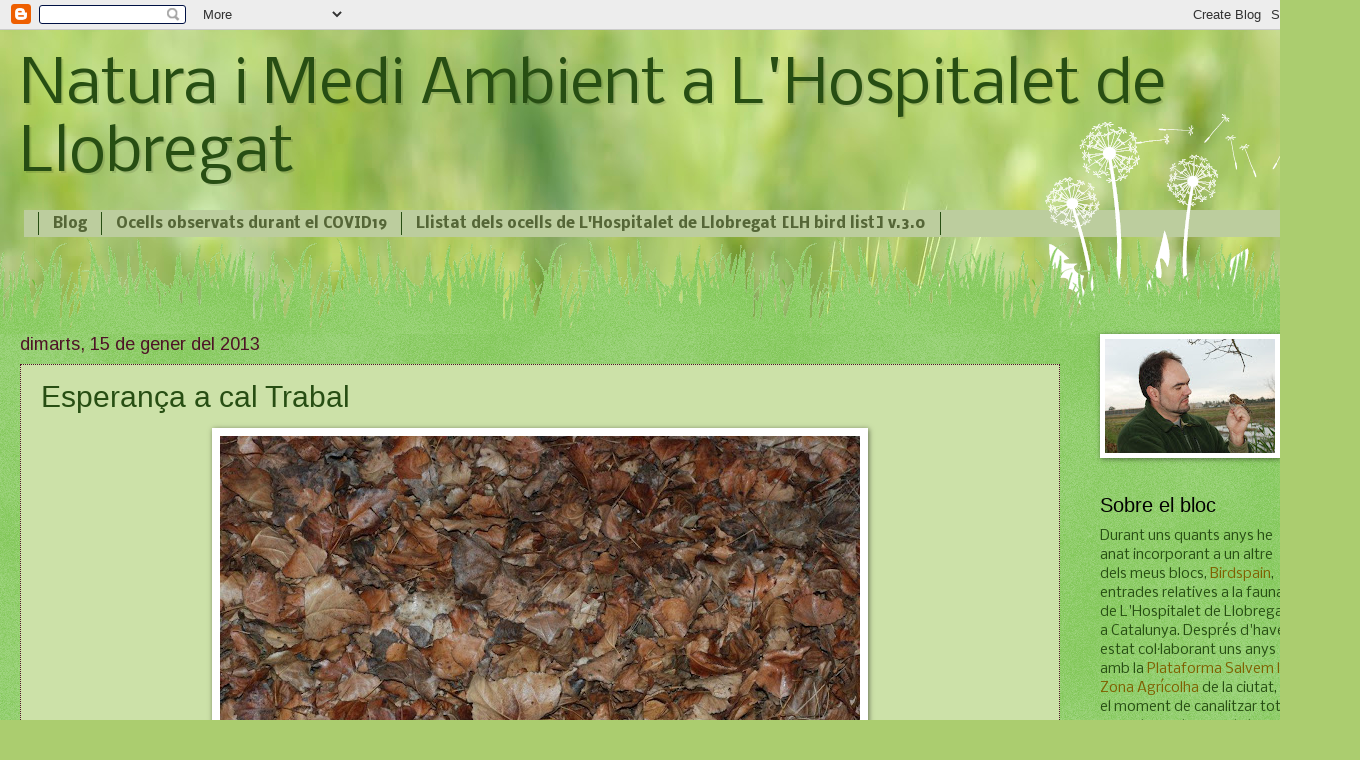

--- FILE ---
content_type: text/html; charset=UTF-8
request_url: https://lhnatura.blogspot.com/2013/01/esperanca-cal-trabal.html
body_size: 16339
content:
<!DOCTYPE html>
<html class='v2' dir='ltr' xmlns='http://www.w3.org/1999/xhtml' xmlns:b='http://www.google.com/2005/gml/b' xmlns:data='http://www.google.com/2005/gml/data' xmlns:expr='http://www.google.com/2005/gml/expr'>
<head>
<link href='https://www.blogger.com/static/v1/widgets/335934321-css_bundle_v2.css' rel='stylesheet' type='text/css'/>
<script type='text/javascript'>
if ((window.location.href.toString().indexOf('.com.es/'))>'1')
{
window.location.href = window.location.href.toString().replace('.blogspot.com.es/','.blogspot.com/ncr/');
}
</script>
<meta content='IE=EmulateIE7' http-equiv='X-UA-Compatible'/>
<meta content='width=1100' name='viewport'/>
<meta content='text/html; charset=UTF-8' http-equiv='Content-Type'/>
<meta content='blogger' name='generator'/>
<link href='https://lhnatura.blogspot.com/favicon.ico' rel='icon' type='image/x-icon'/>
<link href='http://lhnatura.blogspot.com/2013/01/esperanca-cal-trabal.html' rel='canonical'/>
<link rel="alternate" type="application/atom+xml" title="Natura i Medi Ambient a L&#39;Hospitalet de Llobregat - Atom" href="https://lhnatura.blogspot.com/feeds/posts/default" />
<link rel="alternate" type="application/rss+xml" title="Natura i Medi Ambient a L&#39;Hospitalet de Llobregat - RSS" href="https://lhnatura.blogspot.com/feeds/posts/default?alt=rss" />
<link rel="service.post" type="application/atom+xml" title="Natura i Medi Ambient a L&#39;Hospitalet de Llobregat - Atom" href="https://www.blogger.com/feeds/2114339178079554711/posts/default" />

<link rel="alternate" type="application/atom+xml" title="Natura i Medi Ambient a L&#39;Hospitalet de Llobregat - Atom" href="https://lhnatura.blogspot.com/feeds/6353175891622452454/comments/default" />
<!--Can't find substitution for tag [blog.ieCssRetrofitLinks]-->
<link href='https://blogger.googleusercontent.com/img/b/R29vZ2xl/AVvXsEhQV9DPYjAo5_vi5o2FZE6jjQTNwTOTC0_en5hdnQlW_P1YpTvXdV5MMJN8G3a5TpgCglMos919qcEOZ76o3TuQj9vKSDhFF42I2HLWwGftAGon9v4mnxtSJBglkpkOuWppMzXNFNXWRDQ/s640/pDSC_0008.jpg' rel='image_src'/>
<meta content='http://lhnatura.blogspot.com/2013/01/esperanca-cal-trabal.html' property='og:url'/>
<meta content='Esperança a cal Trabal' property='og:title'/>
<meta content='    Avui hem passat per cal Trabal . Feia fred i estava núvol. Però passejant pel camí al riu, allà on hi havia abans cotxes, runes, abocame...' property='og:description'/>
<meta content='https://blogger.googleusercontent.com/img/b/R29vZ2xl/AVvXsEhQV9DPYjAo5_vi5o2FZE6jjQTNwTOTC0_en5hdnQlW_P1YpTvXdV5MMJN8G3a5TpgCglMos919qcEOZ76o3TuQj9vKSDhFF42I2HLWwGftAGon9v4mnxtSJBglkpkOuWppMzXNFNXWRDQ/w1200-h630-p-k-no-nu/pDSC_0008.jpg' property='og:image'/>
<title>Natura i Medi Ambient a L'Hospitalet de Llobregat: Esperança a cal Trabal</title>
<style type='text/css'>@font-face{font-family:'Arimo';font-style:normal;font-weight:400;font-display:swap;src:url(//fonts.gstatic.com/s/arimo/v35/P5sfzZCDf9_T_3cV7NCUECyoxNk37cxcDRrBdwcoaaQwpBQ.woff2)format('woff2');unicode-range:U+0460-052F,U+1C80-1C8A,U+20B4,U+2DE0-2DFF,U+A640-A69F,U+FE2E-FE2F;}@font-face{font-family:'Arimo';font-style:normal;font-weight:400;font-display:swap;src:url(//fonts.gstatic.com/s/arimo/v35/P5sfzZCDf9_T_3cV7NCUECyoxNk37cxcBBrBdwcoaaQwpBQ.woff2)format('woff2');unicode-range:U+0301,U+0400-045F,U+0490-0491,U+04B0-04B1,U+2116;}@font-face{font-family:'Arimo';font-style:normal;font-weight:400;font-display:swap;src:url(//fonts.gstatic.com/s/arimo/v35/P5sfzZCDf9_T_3cV7NCUECyoxNk37cxcDBrBdwcoaaQwpBQ.woff2)format('woff2');unicode-range:U+1F00-1FFF;}@font-face{font-family:'Arimo';font-style:normal;font-weight:400;font-display:swap;src:url(//fonts.gstatic.com/s/arimo/v35/P5sfzZCDf9_T_3cV7NCUECyoxNk37cxcAxrBdwcoaaQwpBQ.woff2)format('woff2');unicode-range:U+0370-0377,U+037A-037F,U+0384-038A,U+038C,U+038E-03A1,U+03A3-03FF;}@font-face{font-family:'Arimo';font-style:normal;font-weight:400;font-display:swap;src:url(//fonts.gstatic.com/s/arimo/v35/P5sfzZCDf9_T_3cV7NCUECyoxNk37cxcAhrBdwcoaaQwpBQ.woff2)format('woff2');unicode-range:U+0307-0308,U+0590-05FF,U+200C-2010,U+20AA,U+25CC,U+FB1D-FB4F;}@font-face{font-family:'Arimo';font-style:normal;font-weight:400;font-display:swap;src:url(//fonts.gstatic.com/s/arimo/v35/P5sfzZCDf9_T_3cV7NCUECyoxNk37cxcDxrBdwcoaaQwpBQ.woff2)format('woff2');unicode-range:U+0102-0103,U+0110-0111,U+0128-0129,U+0168-0169,U+01A0-01A1,U+01AF-01B0,U+0300-0301,U+0303-0304,U+0308-0309,U+0323,U+0329,U+1EA0-1EF9,U+20AB;}@font-face{font-family:'Arimo';font-style:normal;font-weight:400;font-display:swap;src:url(//fonts.gstatic.com/s/arimo/v35/P5sfzZCDf9_T_3cV7NCUECyoxNk37cxcDhrBdwcoaaQwpBQ.woff2)format('woff2');unicode-range:U+0100-02BA,U+02BD-02C5,U+02C7-02CC,U+02CE-02D7,U+02DD-02FF,U+0304,U+0308,U+0329,U+1D00-1DBF,U+1E00-1E9F,U+1EF2-1EFF,U+2020,U+20A0-20AB,U+20AD-20C0,U+2113,U+2C60-2C7F,U+A720-A7FF;}@font-face{font-family:'Arimo';font-style:normal;font-weight:400;font-display:swap;src:url(//fonts.gstatic.com/s/arimo/v35/P5sfzZCDf9_T_3cV7NCUECyoxNk37cxcABrBdwcoaaQw.woff2)format('woff2');unicode-range:U+0000-00FF,U+0131,U+0152-0153,U+02BB-02BC,U+02C6,U+02DA,U+02DC,U+0304,U+0308,U+0329,U+2000-206F,U+20AC,U+2122,U+2191,U+2193,U+2212,U+2215,U+FEFF,U+FFFD;}@font-face{font-family:'Nobile';font-style:normal;font-weight:400;font-display:swap;src:url(//fonts.gstatic.com/s/nobile/v19/m8JTjflSeaOVl1iGXa3WWrZNblOD.woff2)format('woff2');unicode-range:U+0301,U+0400-045F,U+0490-0491,U+04B0-04B1,U+2116;}@font-face{font-family:'Nobile';font-style:normal;font-weight:400;font-display:swap;src:url(//fonts.gstatic.com/s/nobile/v19/m8JTjflSeaOVl1iGV63WWrZNblOD.woff2)format('woff2');unicode-range:U+0100-02BA,U+02BD-02C5,U+02C7-02CC,U+02CE-02D7,U+02DD-02FF,U+0304,U+0308,U+0329,U+1D00-1DBF,U+1E00-1E9F,U+1EF2-1EFF,U+2020,U+20A0-20AB,U+20AD-20C0,U+2113,U+2C60-2C7F,U+A720-A7FF;}@font-face{font-family:'Nobile';font-style:normal;font-weight:400;font-display:swap;src:url(//fonts.gstatic.com/s/nobile/v19/m8JTjflSeaOVl1iGWa3WWrZNbg.woff2)format('woff2');unicode-range:U+0000-00FF,U+0131,U+0152-0153,U+02BB-02BC,U+02C6,U+02DA,U+02DC,U+0304,U+0308,U+0329,U+2000-206F,U+20AC,U+2122,U+2191,U+2193,U+2212,U+2215,U+FEFF,U+FFFD;}@font-face{font-family:'Nobile';font-style:normal;font-weight:700;font-display:swap;src:url(//fonts.gstatic.com/s/nobile/v19/m8JQjflSeaOVl1iO4ojDc5RARGmK3eud.woff2)format('woff2');unicode-range:U+0301,U+0400-045F,U+0490-0491,U+04B0-04B1,U+2116;}@font-face{font-family:'Nobile';font-style:normal;font-weight:700;font-display:swap;src:url(//fonts.gstatic.com/s/nobile/v19/m8JQjflSeaOVl1iO4ojDeZRARGmK3eud.woff2)format('woff2');unicode-range:U+0100-02BA,U+02BD-02C5,U+02C7-02CC,U+02CE-02D7,U+02DD-02FF,U+0304,U+0308,U+0329,U+1D00-1DBF,U+1E00-1E9F,U+1EF2-1EFF,U+2020,U+20A0-20AB,U+20AD-20C0,U+2113,U+2C60-2C7F,U+A720-A7FF;}@font-face{font-family:'Nobile';font-style:normal;font-weight:700;font-display:swap;src:url(//fonts.gstatic.com/s/nobile/v19/m8JQjflSeaOVl1iO4ojDd5RARGmK3Q.woff2)format('woff2');unicode-range:U+0000-00FF,U+0131,U+0152-0153,U+02BB-02BC,U+02C6,U+02DA,U+02DC,U+0304,U+0308,U+0329,U+2000-206F,U+20AC,U+2122,U+2191,U+2193,U+2212,U+2215,U+FEFF,U+FFFD;}</style>
<style id='page-skin-1' type='text/css'><!--
/*
-----------------------------------------------
Blogger Template Style
Name:     Watermark
Designer: Blogger
URL:      www.blogger.com
----------------------------------------------- */
/* Use this with templates/1ktemplate-*.html */
/* Content
----------------------------------------------- */
body {
font: normal normal 15px Nobile;
color: #274e13;
background: #abcd6f url(//themes.googleusercontent.com/image?id=1Chj_ye7BsJe4QabnXKJQuhK_LeNly4bySlgKgmDjAgChHUvZW1v1C0LKoAFBqdYE6g6L) no-repeat fixed top center /* Credit: TommyIX (http://www.istockphoto.com/googleimages.php?id=11751797&platform=blogger) */;
}
html body .content-outer {
min-width: 0;
max-width: 100%;
width: 100%;
}
.content-outer {
font-size: 92%;
}
a:link {
text-decoration:none;
color: #7f6000;
}
a:visited {
text-decoration:none;
color: #000000;
}
a:hover {
text-decoration:underline;
color: #4ebe07;
}
.body-fauxcolumns .cap-top {
margin-top: 30px;
background: transparent none no-repeat scroll center center;
height: 0;
}
.content-inner {
padding: 0;
}
/* Header
----------------------------------------------- */
.header-inner .Header .titlewrapper,
.header-inner .Header .descriptionwrapper {
padding-left: 20px;
padding-right: 20px;
}
.Header h1 {
font: normal normal 60px Nobile;
color: #274e13;
text-shadow: 2px 2px rgba(0, 0, 0, .1);
}
.Header h1 a {
color: #274e13;
}
.Header .description {
font-size: 140%;
color: #556637;
}
/* Tabs
----------------------------------------------- */
.tabs-inner .section {
margin: 0 20px;
}
.tabs-inner .PageList, .tabs-inner .LinkList, .tabs-inner .Labels {
margin-left: -11px;
margin-right: -11px;
background-color: #bccd9e;
border-top: 0 solid #ffffff;
border-bottom: 0 solid #ffffff;
-moz-box-shadow: 0 0 0 rgba(0, 0, 0, .3);
-webkit-box-shadow: 0 0 0 rgba(0, 0, 0, .3);
-goog-ms-box-shadow: 0 0 0 rgba(0, 0, 0, .3);
box-shadow: 0 0 0 rgba(0, 0, 0, .3);
}
.tabs-inner .PageList .widget-content,
.tabs-inner .LinkList .widget-content,
.tabs-inner .Labels .widget-content {
margin: -3px -11px;
background: transparent none  no-repeat scroll right;
}
.tabs-inner .widget ul {
padding: 2px 25px;
max-height: 34px;
background: transparent none no-repeat scroll left;
}
.tabs-inner .widget li {
border: none;
}
.tabs-inner .widget li a {
display: inline-block;
padding: .25em 1em;
font: normal bold 14px Nobile;
color: #556637;
border-right: 1px solid #274e13;
}
.tabs-inner .widget li:first-child a {
border-left: 1px solid #274e13;
}
.tabs-inner .widget li.selected a, .tabs-inner .widget li a:hover {
color: #7f6000;
}
/* Headings
----------------------------------------------- */
h2 {
font: normal normal 20px 'Trebuchet MS', Trebuchet, sans-serif;
color: #000000;
margin: 0 0 .5em;
}
h2.date-header {
font: normal normal 18px Arimo;
color: #4e1327;
}
/* Main
----------------------------------------------- */
.main-inner .column-center-inner,
.main-inner .column-left-inner,
.main-inner .column-right-inner {
padding: 0 5px;
}
.main-outer {
margin-top: 100px;
background: #66bb33 url(//www.blogblog.com/1kt/watermark/body_background_flower.png) repeat scroll top center;
}
.main-inner {
padding-top: 0;
}
.main-cap-top {
position: relative;
}
.main-cap-top .cap-right {
position: absolute;
height: 100px;
width: 100%;
bottom: 0;
background: transparent url(//www.blogblog.com/1kt/watermark/main_cap_flower.png) repeat-x scroll bottom center;
}
.main-cap-top .cap-left {
position: absolute;
height: 245px;
width: 280px;
right: 0;
bottom: 0;
background: transparent url(//www.blogblog.com/1kt/watermark/main_overlay_flower.png) no-repeat scroll bottom left;
}
/* Posts
----------------------------------------------- */
.post-outer {
padding: 15px 20px;
margin: 0 0 25px;
background: #abcd6f url(//www.blogblog.com/1kt/watermark/post_background_birds.png) repeat scroll top left;
_background-image: none;
border: dotted 1px #4e1327;
-moz-box-shadow: 0 0 0 rgba(0, 0, 0, .1);
-webkit-box-shadow: 0 0 0 rgba(0, 0, 0, .1);
-goog-ms-box-shadow: 0 0 0 rgba(0, 0, 0, .1);
box-shadow: 0 0 0 rgba(0, 0, 0, .1);
}
h3.post-title {
font: normal normal 30px 'Trebuchet MS', Trebuchet, sans-serif;
margin: 0;
}
.comments h4 {
font: normal normal 30px 'Trebuchet MS', Trebuchet, sans-serif;
margin: 1em 0 0;
}
.post-body {
font-size: 105%;
line-height: 1.5;
position: relative;
}
.post-header {
margin: 0 0 1em;
color: #597f42;
}
.post-footer {
margin: 10px 0 0;
padding: 10px 0 0;
color: #597f42;
border-top: dashed 1px #8f8f8f;
}
#blog-pager {
font-size: 140%
}
#comments .comment-author {
padding-top: 1.5em;
border-top: dashed 1px #8f8f8f;
background-position: 0 1.5em;
}
#comments .comment-author:first-child {
padding-top: 0;
border-top: none;
}
.avatar-image-container {
margin: .2em 0 0;
}
/* Comments
----------------------------------------------- */
.comments .comments-content .icon.blog-author {
background-repeat: no-repeat;
background-image: url([data-uri]);
}
.comments .comments-content .loadmore a {
border-top: 1px solid #8f8f8f;
border-bottom: 1px solid #8f8f8f;
}
.comments .continue {
border-top: 2px solid #8f8f8f;
}
/* Widgets
----------------------------------------------- */
.widget ul, .widget #ArchiveList ul.flat {
padding: 0;
list-style: none;
}
.widget ul li, .widget #ArchiveList ul.flat li {
padding: .35em 0;
text-indent: 0;
border-top: dashed 1px #8f8f8f;
}
.widget ul li:first-child, .widget #ArchiveList ul.flat li:first-child {
border-top: none;
}
.widget .post-body ul {
list-style: disc;
}
.widget .post-body ul li {
border: none;
}
.widget .zippy {
color: #8f8f8f;
}
.post-body img, .post-body .tr-caption-container, .Profile img, .Image img,
.BlogList .item-thumbnail img {
padding: 5px;
background: #fff;
-moz-box-shadow: 1px 1px 5px rgba(0, 0, 0, .5);
-webkit-box-shadow: 1px 1px 5px rgba(0, 0, 0, .5);
-goog-ms-box-shadow: 1px 1px 5px rgba(0, 0, 0, .5);
box-shadow: 1px 1px 5px rgba(0, 0, 0, .5);
}
.post-body img, .post-body .tr-caption-container {
padding: 8px;
}
.post-body .tr-caption-container {
color: #333333;
}
.post-body .tr-caption-container img {
padding: 0;
background: transparent;
border: none;
-moz-box-shadow: 0 0 0 rgba(0, 0, 0, .1);
-webkit-box-shadow: 0 0 0 rgba(0, 0, 0, .1);
-goog-ms-box-shadow: 0 0 0 rgba(0, 0, 0, .1);
box-shadow: 0 0 0 rgba(0, 0, 0, .1);
}
/* Footer
----------------------------------------------- */
.footer-outer {
color:#ffffff;
background: #274e13 url(//www.blogblog.com/1kt/watermark/body_background_navigator.png) repeat scroll top left;
}
.footer-outer a {
color: #acffaf;
}
.footer-outer a:visited {
color: #8df095;
}
.footer-outer a:hover {
color: #dbffe8;
}
.footer-outer .widget h2 {
color: #ffffff;
}
/* Mobile
----------------------------------------------- */
body.mobile  {
background-size: 100% auto;
}
.mobile .body-fauxcolumn-outer {
background: transparent none repeat scroll top left;
}
html .mobile .mobile-date-outer {
border-bottom: none;
background: #abcd6f url(//www.blogblog.com/1kt/watermark/post_background_birds.png) repeat scroll top left;
_background-image: none;
margin-bottom: 10px;
}
.mobile .main-inner .date-outer {
padding: 0;
}
.mobile .main-inner .date-header {
margin: 10px;
}
.mobile .main-cap-top {
z-index: -1;
}
.mobile .content-outer {
font-size: 100%;
}
.mobile .post-outer {
padding: 10px;
}
.mobile .main-cap-top .cap-left {
background: transparent none no-repeat scroll bottom left;
}
.mobile .body-fauxcolumns .cap-top {
margin: 0;
}
.mobile-link-button {
background: #abcd6f url(//www.blogblog.com/1kt/watermark/post_background_birds.png) repeat scroll top left;
}
.mobile-link-button a:link, .mobile-link-button a:visited {
color: #7f6000;
}
.mobile-index-date .date-header {
color: #4e1327;
}
.mobile-index-contents {
color: #274e13;
}
.mobile .tabs-inner .section {
margin: 0;
}
.mobile .tabs-inner .PageList {
margin-left: 0;
margin-right: 0;
}
.mobile .tabs-inner .PageList .widget-content {
margin: 0;
color: #7f6000;
background: #abcd6f url(//www.blogblog.com/1kt/watermark/post_background_birds.png) repeat scroll top left;
}
.mobile .tabs-inner .PageList .widget-content .pagelist-arrow {
border-left: 1px solid #274e13;
}

--></style>
<style id='template-skin-1' type='text/css'><!--
body {
min-width: 1320px;
}
.content-outer, .content-fauxcolumn-outer, .region-inner {
min-width: 1320px;
max-width: 1320px;
_width: 1320px;
}
.main-inner .columns {
padding-left: 0px;
padding-right: 240px;
}
.main-inner .fauxcolumn-center-outer {
left: 0px;
right: 240px;
/* IE6 does not respect left and right together */
_width: expression(this.parentNode.offsetWidth -
parseInt("0px") -
parseInt("240px") + 'px');
}
.main-inner .fauxcolumn-left-outer {
width: 0px;
}
.main-inner .fauxcolumn-right-outer {
width: 240px;
}
.main-inner .column-left-outer {
width: 0px;
right: 100%;
margin-left: -0px;
}
.main-inner .column-right-outer {
width: 240px;
margin-right: -240px;
}
#layout {
min-width: 0;
}
#layout .content-outer {
min-width: 0;
width: 800px;
}
#layout .region-inner {
min-width: 0;
width: auto;
}
--></style>
<link href='https://www.blogger.com/dyn-css/authorization.css?targetBlogID=2114339178079554711&amp;zx=3419220b-0bb7-4473-a54e-046ca9dc34ae' media='none' onload='if(media!=&#39;all&#39;)media=&#39;all&#39;' rel='stylesheet'/><noscript><link href='https://www.blogger.com/dyn-css/authorization.css?targetBlogID=2114339178079554711&amp;zx=3419220b-0bb7-4473-a54e-046ca9dc34ae' rel='stylesheet'/></noscript>
<meta name='google-adsense-platform-account' content='ca-host-pub-1556223355139109'/>
<meta name='google-adsense-platform-domain' content='blogspot.com'/>

</head>
<body class='loading variant-flower'>
<div class='navbar section' id='navbar'><div class='widget Navbar' data-version='1' id='Navbar1'><script type="text/javascript">
    function setAttributeOnload(object, attribute, val) {
      if(window.addEventListener) {
        window.addEventListener('load',
          function(){ object[attribute] = val; }, false);
      } else {
        window.attachEvent('onload', function(){ object[attribute] = val; });
      }
    }
  </script>
<div id="navbar-iframe-container"></div>
<script type="text/javascript" src="https://apis.google.com/js/platform.js"></script>
<script type="text/javascript">
      gapi.load("gapi.iframes:gapi.iframes.style.bubble", function() {
        if (gapi.iframes && gapi.iframes.getContext) {
          gapi.iframes.getContext().openChild({
              url: 'https://www.blogger.com/navbar/2114339178079554711?po\x3d6353175891622452454\x26origin\x3dhttps://lhnatura.blogspot.com',
              where: document.getElementById("navbar-iframe-container"),
              id: "navbar-iframe"
          });
        }
      });
    </script><script type="text/javascript">
(function() {
var script = document.createElement('script');
script.type = 'text/javascript';
script.src = '//pagead2.googlesyndication.com/pagead/js/google_top_exp.js';
var head = document.getElementsByTagName('head')[0];
if (head) {
head.appendChild(script);
}})();
</script>
</div></div>
<div class='body-fauxcolumns'>
<div class='fauxcolumn-outer body-fauxcolumn-outer'>
<div class='cap-top'>
<div class='cap-left'></div>
<div class='cap-right'></div>
</div>
<div class='fauxborder-left'>
<div class='fauxborder-right'></div>
<div class='fauxcolumn-inner'>
</div>
</div>
<div class='cap-bottom'>
<div class='cap-left'></div>
<div class='cap-right'></div>
</div>
</div>
</div>
<div class='content'>
<div class='content-fauxcolumns'>
<div class='fauxcolumn-outer content-fauxcolumn-outer'>
<div class='cap-top'>
<div class='cap-left'></div>
<div class='cap-right'></div>
</div>
<div class='fauxborder-left'>
<div class='fauxborder-right'></div>
<div class='fauxcolumn-inner'>
</div>
</div>
<div class='cap-bottom'>
<div class='cap-left'></div>
<div class='cap-right'></div>
</div>
</div>
</div>
<div class='content-outer'>
<div class='content-cap-top cap-top'>
<div class='cap-left'></div>
<div class='cap-right'></div>
</div>
<div class='fauxborder-left content-fauxborder-left'>
<div class='fauxborder-right content-fauxborder-right'></div>
<div class='content-inner'>
<header>
<div class='header-outer'>
<div class='header-cap-top cap-top'>
<div class='cap-left'></div>
<div class='cap-right'></div>
</div>
<div class='fauxborder-left header-fauxborder-left'>
<div class='fauxborder-right header-fauxborder-right'></div>
<div class='region-inner header-inner'>
<div class='header section' id='header'><div class='widget Header' data-version='1' id='Header1'>
<div id='header-inner'>
<div class='titlewrapper'>
<h1 class='title'>
<a href='https://lhnatura.blogspot.com/'>
Natura i Medi Ambient a L'Hospitalet de Llobregat
</a>
</h1>
</div>
<div class='descriptionwrapper'>
<p class='description'><span>
</span></p>
</div>
</div>
</div></div>
</div>
</div>
<div class='header-cap-bottom cap-bottom'>
<div class='cap-left'></div>
<div class='cap-right'></div>
</div>
</div>
</header>
<div class='tabs-outer'>
<div class='tabs-cap-top cap-top'>
<div class='cap-left'></div>
<div class='cap-right'></div>
</div>
<div class='fauxborder-left tabs-fauxborder-left'>
<div class='fauxborder-right tabs-fauxborder-right'></div>
<div class='region-inner tabs-inner'>
<div class='tabs section' id='crosscol'><div class='widget PageList' data-version='1' id='PageList1'>
<h2>Pàgines</h2>
<div class='widget-content'>
<ul>
<li>
<a href='https://lhnatura.blogspot.com/'>Blog</a>
</li>
<li>
<a href='https://lhnatura.blogspot.com/p/ocells-observats-des-de-sant-josep.html'>Ocells observats durant el COVID19 </a>
</li>
<li>
<a href='https://lhnatura.blogspot.com/p/llista-dels-ocells-de-lhospitalet-de.html'>Llistat dels ocells de L'Hospitalet de Llobregat [LH bird list] v.3.0</a>
</li>
</ul>
<div class='clear'></div>
</div>
</div></div>
<div class='tabs no-items section' id='crosscol-overflow'></div>
</div>
</div>
<div class='tabs-cap-bottom cap-bottom'>
<div class='cap-left'></div>
<div class='cap-right'></div>
</div>
</div>
<div class='main-outer'>
<div class='main-cap-top cap-top'>
<div class='cap-left'></div>
<div class='cap-right'></div>
</div>
<div class='fauxborder-left main-fauxborder-left'>
<div class='fauxborder-right main-fauxborder-right'></div>
<div class='region-inner main-inner'>
<div class='columns fauxcolumns'>
<div class='fauxcolumn-outer fauxcolumn-center-outer'>
<div class='cap-top'>
<div class='cap-left'></div>
<div class='cap-right'></div>
</div>
<div class='fauxborder-left'>
<div class='fauxborder-right'></div>
<div class='fauxcolumn-inner'>
</div>
</div>
<div class='cap-bottom'>
<div class='cap-left'></div>
<div class='cap-right'></div>
</div>
</div>
<div class='fauxcolumn-outer fauxcolumn-left-outer'>
<div class='cap-top'>
<div class='cap-left'></div>
<div class='cap-right'></div>
</div>
<div class='fauxborder-left'>
<div class='fauxborder-right'></div>
<div class='fauxcolumn-inner'>
</div>
</div>
<div class='cap-bottom'>
<div class='cap-left'></div>
<div class='cap-right'></div>
</div>
</div>
<div class='fauxcolumn-outer fauxcolumn-right-outer'>
<div class='cap-top'>
<div class='cap-left'></div>
<div class='cap-right'></div>
</div>
<div class='fauxborder-left'>
<div class='fauxborder-right'></div>
<div class='fauxcolumn-inner'>
</div>
</div>
<div class='cap-bottom'>
<div class='cap-left'></div>
<div class='cap-right'></div>
</div>
</div>
<!-- corrects IE6 width calculation -->
<div class='columns-inner'>
<div class='column-center-outer'>
<div class='column-center-inner'>
<div class='main section' id='main'><div class='widget Blog' data-version='1' id='Blog1'>
<div class='blog-posts hfeed'>

          <div class="date-outer">
        
<h2 class='date-header'><span>dimarts, 15 de gener del 2013</span></h2>

          <div class="date-posts">
        
<div class='post-outer'>
<div class='post hentry'>
<a name='6353175891622452454'></a>
<h3 class='post-title entry-title'>
Esperança a cal Trabal
</h3>
<div class='post-header'>
<div class='post-header-line-1'></div>
</div>
<div class='post-body entry-content' id='post-body-6353175891622452454'>
<div class="separator" style="clear: both; text-align: center;">
<a href="https://blogger.googleusercontent.com/img/b/R29vZ2xl/AVvXsEhQV9DPYjAo5_vi5o2FZE6jjQTNwTOTC0_en5hdnQlW_P1YpTvXdV5MMJN8G3a5TpgCglMos919qcEOZ76o3TuQj9vKSDhFF42I2HLWwGftAGon9v4mnxtSJBglkpkOuWppMzXNFNXWRDQ/s1600/pDSC_0008.jpg" style="margin-left: 1em; margin-right: 1em;"><img border="0" height="428" src="https://blogger.googleusercontent.com/img/b/R29vZ2xl/AVvXsEhQV9DPYjAo5_vi5o2FZE6jjQTNwTOTC0_en5hdnQlW_P1YpTvXdV5MMJN8G3a5TpgCglMos919qcEOZ76o3TuQj9vKSDhFF42I2HLWwGftAGon9v4mnxtSJBglkpkOuWppMzXNFNXWRDQ/s640/pDSC_0008.jpg" width="640" /></a></div>
<br />
<br />
Avui hem passat per <b>cal Trabal</b>. Feia fred i estava núvol. Però passejant pel camí al riu, allà on hi havia abans cotxes, runes, abocaments, gent sospitosa fent coses encara més sospitoses, deixalles, i en general, merda; avui hi havia arbres amb fulles que volien sortir, fulles antigues dels mateixos arbres pentinades pel vent, petites herbes que lluitaven per conquerir l'espai fins fa poc robat pels vehicles a motor...<br />
<br />
Micropaisatgisme, microespais, nano-natura si voleu. Però tres mil milions de cops millor d'allò pel que es lluitava fa un parell d'anys.<br />
<br />
<div class="separator" style="clear: both; text-align: center;">
<a href="https://blogger.googleusercontent.com/img/b/R29vZ2xl/AVvXsEgla6exjxYixJwCSGGoYXKsPaRS9FiV3yajXp1TqOmrrLQsp43ET4AwnmwHZcfpn6J7bhKxLkvs_kqId-uOg9nTO6kIQCvk7Df2QzscGbCNBF-u_q4pbDc_IhBp7KqjzgqkodvbsaelBGA/s1600/pDSC_0007.jpg" imageanchor="1" style="margin-left: 1em; margin-right: 1em;"><img border="0" height="428" src="https://blogger.googleusercontent.com/img/b/R29vZ2xl/AVvXsEgla6exjxYixJwCSGGoYXKsPaRS9FiV3yajXp1TqOmrrLQsp43ET4AwnmwHZcfpn6J7bhKxLkvs_kqId-uOg9nTO6kIQCvk7Df2QzscGbCNBF-u_q4pbDc_IhBp7KqjzgqkodvbsaelBGA/s640/pDSC_0007.jpg" width="640" /></a></div>
<br />
<div class="separator" style="clear: both; text-align: center;">
<a href="https://blogger.googleusercontent.com/img/b/R29vZ2xl/AVvXsEgN_M_kEKtJwRdGhsp677cFCDOv7l4XH-ewdknDeBY-vEE6XdmXidnnPo1S7yuwjBo7Dg-55u4LZcwUYQrmBA9p97CpEhd8x5uxM0K2Gmgc6kqIrxxmLyYBgx01VYds0P_GhSwfHuxVkoI/s1600/pDSC_0004.jpg" imageanchor="1" style="margin-left: 1em; margin-right: 1em;"><img border="0" src="https://blogger.googleusercontent.com/img/b/R29vZ2xl/AVvXsEgN_M_kEKtJwRdGhsp677cFCDOv7l4XH-ewdknDeBY-vEE6XdmXidnnPo1S7yuwjBo7Dg-55u4LZcwUYQrmBA9p97CpEhd8x5uxM0K2Gmgc6kqIrxxmLyYBgx01VYds0P_GhSwfHuxVkoI/s1600/pDSC_0004.jpg" /></a></div>
<br />
<div class="separator" style="clear: both; text-align: center;">
<a href="https://blogger.googleusercontent.com/img/b/R29vZ2xl/AVvXsEhQV9DPYjAo5_vi5o2FZE6jjQTNwTOTC0_en5hdnQlW_P1YpTvXdV5MMJN8G3a5TpgCglMos919qcEOZ76o3TuQj9vKSDhFF42I2HLWwGftAGon9v4mnxtSJBglkpkOuWppMzXNFNXWRDQ/s1600/pDSC_0008.jpg" imageanchor="1" style="margin-left: 1em; margin-right: 1em;"></a></div>
<br />
La gent d'aquesta ciutat ho vàrem aconseguir. La natura respon. Poc a poc, però amb pas ferm i segur. Potser no som en un municipi esponerós o que sortirà als documentals de natura. Però hi ha això, petits recons, petites imatges que transmeten optimisme i esperança.<br />
<br />
<br />
<div class="separator" style="clear: both; text-align: center;">
<a href="https://blogger.googleusercontent.com/img/b/R29vZ2xl/AVvXsEiTSw4ah3d2J9vKVFM8EzofbTTd4x7Gyfnr_nb6XBdX6XRG7SwATSG3TVIkhO1XkTSdOfgWGnxbJf8bdWI-PEIVu31jUYV-40m6_W3a7OXMTY2u8NFH9kMKkUUM9AoaRIkQAfFtgCk609c/s1600/pDSC_0006.jpg" style="margin-left: 1em; margin-right: 1em;"><img border="0" height="428" src="https://blogger.googleusercontent.com/img/b/R29vZ2xl/AVvXsEiTSw4ah3d2J9vKVFM8EzofbTTd4x7Gyfnr_nb6XBdX6XRG7SwATSG3TVIkhO1XkTSdOfgWGnxbJf8bdWI-PEIVu31jUYV-40m6_W3a7OXMTY2u8NFH9kMKkUUM9AoaRIkQAfFtgCk609c/s640/pDSC_0006.jpg" width="640" /></a></div>
<div style='clear: both;'></div>
</div>
<div class='post-footer'>
<div class='post-footer-line post-footer-line-1'><span class='post-author vcard'>
Publicat per
<span class='fn'>
<a href='https://www.blogger.com/profile/03797645481955234794' rel='author' title='author profile'>
Ricard Gutiérrez blogs
</a>
</span>
</span>
<span class='post-timestamp'>
a
<a class='timestamp-link' href='https://lhnatura.blogspot.com/2013/01/esperanca-cal-trabal.html' rel='bookmark' title='permanent link'><abbr class='published' title='2013-01-15T13:30:00-08:00'>13:30</abbr></a>
</span>
<span class='post-comment-link'>
</span>
<span class='post-icons'>
<span class='item-control blog-admin pid-680289965'>
<a href='https://www.blogger.com/post-edit.g?blogID=2114339178079554711&postID=6353175891622452454&from=pencil' title='Modificar el missatge'>
<img alt='' class='icon-action' height='18' src='https://resources.blogblog.com/img/icon18_edit_allbkg.gif' width='18'/>
</a>
</span>
</span>
<div class='post-share-buttons goog-inline-block'>
<a class='goog-inline-block share-button sb-email' href='https://www.blogger.com/share-post.g?blogID=2114339178079554711&postID=6353175891622452454&target=email' target='_blank' title='Envia per correu electrònic'><span class='share-button-link-text'>Envia per correu electrònic</span></a><a class='goog-inline-block share-button sb-blog' href='https://www.blogger.com/share-post.g?blogID=2114339178079554711&postID=6353175891622452454&target=blog' onclick='window.open(this.href, "_blank", "height=270,width=475"); return false;' target='_blank' title='BlogThis!'><span class='share-button-link-text'>BlogThis!</span></a><a class='goog-inline-block share-button sb-twitter' href='https://www.blogger.com/share-post.g?blogID=2114339178079554711&postID=6353175891622452454&target=twitter' target='_blank' title='Comparteix a X'><span class='share-button-link-text'>Comparteix a X</span></a><a class='goog-inline-block share-button sb-facebook' href='https://www.blogger.com/share-post.g?blogID=2114339178079554711&postID=6353175891622452454&target=facebook' onclick='window.open(this.href, "_blank", "height=430,width=640"); return false;' target='_blank' title='Comparteix a Facebook'><span class='share-button-link-text'>Comparteix a Facebook</span></a><a class='goog-inline-block share-button sb-pinterest' href='https://www.blogger.com/share-post.g?blogID=2114339178079554711&postID=6353175891622452454&target=pinterest' target='_blank' title='Comparteix a Pinterest'><span class='share-button-link-text'>Comparteix a Pinterest</span></a>
</div>
</div>
<div class='post-footer-line post-footer-line-2'><span class='post-labels'>
Etiquetes de comentaris:
<a href='https://lhnatura.blogspot.com/search/label/2013' rel='tag'>2013</a>,
<a href='https://lhnatura.blogspot.com/search/label/cal%20Trabal' rel='tag'>cal Trabal</a>,
<a href='https://lhnatura.blogspot.com/search/label/flora' rel='tag'>flora</a>
</span>
</div>
<div class='post-footer-line post-footer-line-3'><span class='post-location'>
</span>
</div>
</div>
</div>
<div class='comments' id='comments'>
<a name='comments'></a>
<h4>Cap comentari:</h4>
<div id='Blog1_comments-block-wrapper'>
<dl class='avatar-comment-indent' id='comments-block'>
</dl>
</div>
<p class='comment-footer'>
<div class='comment-form'>
<a name='comment-form'></a>
<h4 id='comment-post-message'>Publica un comentari a l'entrada</h4>
<p>
</p>
<a href='https://www.blogger.com/comment/frame/2114339178079554711?po=6353175891622452454&hl=ca&saa=85391&origin=https://lhnatura.blogspot.com' id='comment-editor-src'></a>
<iframe allowtransparency='true' class='blogger-iframe-colorize blogger-comment-from-post' frameborder='0' height='410px' id='comment-editor' name='comment-editor' src='' width='100%'></iframe>
<script src='https://www.blogger.com/static/v1/jsbin/2830521187-comment_from_post_iframe.js' type='text/javascript'></script>
<script type='text/javascript'>
      BLOG_CMT_createIframe('https://www.blogger.com/rpc_relay.html');
    </script>
</div>
</p>
</div>
</div>

        </div></div>
      
</div>
<div class='blog-pager' id='blog-pager'>
<span id='blog-pager-newer-link'>
<a class='blog-pager-newer-link' href='https://lhnatura.blogspot.com/2013/01/dos-especies-mes-per-al-big-year-2013.html' id='Blog1_blog-pager-newer-link' title='Entrada més recent'>Entrada més recent</a>
</span>
<span id='blog-pager-older-link'>
<a class='blog-pager-older-link' href='https://lhnatura.blogspot.com/2013/01/una-especie-en-perill-dextincio-visita.html' id='Blog1_blog-pager-older-link' title='Entrada més antiga'>Entrada més antiga</a>
</span>
<a class='home-link' href='https://lhnatura.blogspot.com/'>Inici</a>
</div>
<div class='clear'></div>
<div class='post-feeds'>
<div class='feed-links'>
Subscriure's a:
<a class='feed-link' href='https://lhnatura.blogspot.com/feeds/6353175891622452454/comments/default' target='_blank' type='application/atom+xml'>Comentaris del missatge (Atom)</a>
</div>
</div>
</div></div>
</div>
</div>
<div class='column-left-outer'>
<div class='column-left-inner'>
<aside>
</aside>
</div>
</div>
<div class='column-right-outer'>
<div class='column-right-inner'>
<aside>
<div class='sidebar section' id='sidebar-right-1'><div class='widget Image' data-version='1' id='Image1'>
<div class='widget-content'>
<img alt='' height='114' id='Image1_img' src='https://blogger.googleusercontent.com/img/b/R29vZ2xl/AVvXsEiXUgRWwgNweVhioG6z7hGrGpvVW3ehpNxU0rwJPhfkSCGBhV-4asmRL9eFXfa_IxRT9RgnkFsEkAVMGFjgWaHgCt2joXw-oyg9RkCGJ1CoXoVc5FgWNYGVUid-Z4frTVyZd2Yz3hJ3c7Y/s170/rg_whiterby.jpg' width='170'/>
<br/>
</div>
<div class='clear'></div>
</div><div class='widget Text' data-version='1' id='Text1'>
<h2 class='title'>Sobre el bloc</h2>
<div class='widget-content'>
Durant uns quants anys he anat incorporant a un altre dels meus blocs, <a href="http://birdspain.blogspot.com">Birdspain</a>, entrades relatives a la fauna de L'Hospitalet de Llobregat, a Catalunya. Després d'haver estat col&#183;laborant uns anys amb la <a href="http://salvemlazonaagricolha.blogspot.com">Plataforma Salvem la Zona Agrícolha</a> de la ciutat, és el moment de canalitzar tots aquests posts, novetats, enllaços, punts de vista i observacions sobre la natura i el medi ambient del municipi a través d'aquest bloc: <a href="http://lhnatura.blogspot.com">http:/lhnatura.blogspot.com</a><br/>
</div>
<div class='clear'></div>
</div><div class='widget Translate' data-version='1' id='Translate1'>
<h2 class='title'>Translate</h2>
<div id='google_translate_element'></div>
<script>
    function googleTranslateElementInit() {
      new google.translate.TranslateElement({
        pageLanguage: 'ca',
        autoDisplay: 'true',
        layout: google.translate.TranslateElement.InlineLayout.VERTICAL
      }, 'google_translate_element');
    }
  </script>
<script src='//translate.google.com/translate_a/element.js?cb=googleTranslateElementInit'></script>
<div class='clear'></div>
</div><div class='widget Image' data-version='1' id='Image2'>
<div class='widget-content'>
<img alt='' height='167' id='Image2_img' src='https://blogger.googleusercontent.com/img/b/R29vZ2xl/AVvXsEjccU1QReO0OgmvTYjizpVS8YTtueTwjqCHvxt14T30qZ-Lx5sFCVmVVFD6dKfMWmiermHwlwbEcQmg1CfKbF7ki4pes2d6tMSVJ29kInMRa_sUiKVgiuBrOVTyImLfSPZHxDFiRzaW8zU/s250/hemtur_p.jpg' width='250'/>
<br/>
<span class='caption'>El dragó rosat, una espècie potser desapareguda de la ciutat? Aquesta foto, dels anys vuitanta a Santa Eulàlia, potser és ja història</span>
</div>
<div class='clear'></div>
</div><div class='widget Followers' data-version='1' id='Followers1'>
<h2 class='title'>Seguidors</h2>
<div class='widget-content'>
<div id='Followers1-wrapper'>
<div style='margin-right:2px;'>
<div><script type="text/javascript" src="https://apis.google.com/js/platform.js"></script>
<div id="followers-iframe-container"></div>
<script type="text/javascript">
    window.followersIframe = null;
    function followersIframeOpen(url) {
      gapi.load("gapi.iframes", function() {
        if (gapi.iframes && gapi.iframes.getContext) {
          window.followersIframe = gapi.iframes.getContext().openChild({
            url: url,
            where: document.getElementById("followers-iframe-container"),
            messageHandlersFilter: gapi.iframes.CROSS_ORIGIN_IFRAMES_FILTER,
            messageHandlers: {
              '_ready': function(obj) {
                window.followersIframe.getIframeEl().height = obj.height;
              },
              'reset': function() {
                window.followersIframe.close();
                followersIframeOpen("https://www.blogger.com/followers/frame/2114339178079554711?colors\x3dCgt0cmFuc3BhcmVudBILdHJhbnNwYXJlbnQaByMyNzRlMTMiByM3ZjYwMDAqByM2NmJiMzMyByMwMDAwMDA6ByMyNzRlMTNCByM3ZjYwMDBKByM4ZjhmOGZSByM3ZjYwMDBaC3RyYW5zcGFyZW50\x26pageSize\x3d21\x26hl\x3dca\x26origin\x3dhttps://lhnatura.blogspot.com");
              },
              'open': function(url) {
                window.followersIframe.close();
                followersIframeOpen(url);
              }
            }
          });
        }
      });
    }
    followersIframeOpen("https://www.blogger.com/followers/frame/2114339178079554711?colors\x3dCgt0cmFuc3BhcmVudBILdHJhbnNwYXJlbnQaByMyNzRlMTMiByM3ZjYwMDAqByM2NmJiMzMyByMwMDAwMDA6ByMyNzRlMTNCByM3ZjYwMDBKByM4ZjhmOGZSByM3ZjYwMDBaC3RyYW5zcGFyZW50\x26pageSize\x3d21\x26hl\x3dca\x26origin\x3dhttps://lhnatura.blogspot.com");
  </script></div>
</div>
</div>
<div class='clear'></div>
</div>
</div><div class='widget BlogArchive' data-version='1' id='BlogArchive1'>
<h2>Arxiu del blog</h2>
<div class='widget-content'>
<div id='ArchiveList'>
<div id='BlogArchive1_ArchiveList'>
<ul class='hierarchy'>
<li class='archivedate collapsed'>
<a class='toggle' href='javascript:void(0)'>
<span class='zippy'>

        &#9658;&#160;
      
</span>
</a>
<a class='post-count-link' href='https://lhnatura.blogspot.com/2025/'>
2025
</a>
<span class='post-count' dir='ltr'>(1)</span>
<ul class='hierarchy'>
<li class='archivedate collapsed'>
<a class='toggle' href='javascript:void(0)'>
<span class='zippy'>

        &#9658;&#160;
      
</span>
</a>
<a class='post-count-link' href='https://lhnatura.blogspot.com/2025/03/'>
de març
</a>
<span class='post-count' dir='ltr'>(1)</span>
</li>
</ul>
</li>
</ul>
<ul class='hierarchy'>
<li class='archivedate collapsed'>
<a class='toggle' href='javascript:void(0)'>
<span class='zippy'>

        &#9658;&#160;
      
</span>
</a>
<a class='post-count-link' href='https://lhnatura.blogspot.com/2024/'>
2024
</a>
<span class='post-count' dir='ltr'>(4)</span>
<ul class='hierarchy'>
<li class='archivedate collapsed'>
<a class='toggle' href='javascript:void(0)'>
<span class='zippy'>

        &#9658;&#160;
      
</span>
</a>
<a class='post-count-link' href='https://lhnatura.blogspot.com/2024/11/'>
de novembre
</a>
<span class='post-count' dir='ltr'>(1)</span>
</li>
</ul>
<ul class='hierarchy'>
<li class='archivedate collapsed'>
<a class='toggle' href='javascript:void(0)'>
<span class='zippy'>

        &#9658;&#160;
      
</span>
</a>
<a class='post-count-link' href='https://lhnatura.blogspot.com/2024/10/'>
d&#8217;octubre
</a>
<span class='post-count' dir='ltr'>(1)</span>
</li>
</ul>
<ul class='hierarchy'>
<li class='archivedate collapsed'>
<a class='toggle' href='javascript:void(0)'>
<span class='zippy'>

        &#9658;&#160;
      
</span>
</a>
<a class='post-count-link' href='https://lhnatura.blogspot.com/2024/07/'>
de juliol
</a>
<span class='post-count' dir='ltr'>(1)</span>
</li>
</ul>
<ul class='hierarchy'>
<li class='archivedate collapsed'>
<a class='toggle' href='javascript:void(0)'>
<span class='zippy'>

        &#9658;&#160;
      
</span>
</a>
<a class='post-count-link' href='https://lhnatura.blogspot.com/2024/03/'>
de març
</a>
<span class='post-count' dir='ltr'>(1)</span>
</li>
</ul>
</li>
</ul>
<ul class='hierarchy'>
<li class='archivedate collapsed'>
<a class='toggle' href='javascript:void(0)'>
<span class='zippy'>

        &#9658;&#160;
      
</span>
</a>
<a class='post-count-link' href='https://lhnatura.blogspot.com/2023/'>
2023
</a>
<span class='post-count' dir='ltr'>(3)</span>
<ul class='hierarchy'>
<li class='archivedate collapsed'>
<a class='toggle' href='javascript:void(0)'>
<span class='zippy'>

        &#9658;&#160;
      
</span>
</a>
<a class='post-count-link' href='https://lhnatura.blogspot.com/2023/12/'>
de desembre
</a>
<span class='post-count' dir='ltr'>(1)</span>
</li>
</ul>
<ul class='hierarchy'>
<li class='archivedate collapsed'>
<a class='toggle' href='javascript:void(0)'>
<span class='zippy'>

        &#9658;&#160;
      
</span>
</a>
<a class='post-count-link' href='https://lhnatura.blogspot.com/2023/09/'>
de setembre
</a>
<span class='post-count' dir='ltr'>(1)</span>
</li>
</ul>
<ul class='hierarchy'>
<li class='archivedate collapsed'>
<a class='toggle' href='javascript:void(0)'>
<span class='zippy'>

        &#9658;&#160;
      
</span>
</a>
<a class='post-count-link' href='https://lhnatura.blogspot.com/2023/03/'>
de març
</a>
<span class='post-count' dir='ltr'>(1)</span>
</li>
</ul>
</li>
</ul>
<ul class='hierarchy'>
<li class='archivedate collapsed'>
<a class='toggle' href='javascript:void(0)'>
<span class='zippy'>

        &#9658;&#160;
      
</span>
</a>
<a class='post-count-link' href='https://lhnatura.blogspot.com/2022/'>
2022
</a>
<span class='post-count' dir='ltr'>(4)</span>
<ul class='hierarchy'>
<li class='archivedate collapsed'>
<a class='toggle' href='javascript:void(0)'>
<span class='zippy'>

        &#9658;&#160;
      
</span>
</a>
<a class='post-count-link' href='https://lhnatura.blogspot.com/2022/11/'>
de novembre
</a>
<span class='post-count' dir='ltr'>(2)</span>
</li>
</ul>
<ul class='hierarchy'>
<li class='archivedate collapsed'>
<a class='toggle' href='javascript:void(0)'>
<span class='zippy'>

        &#9658;&#160;
      
</span>
</a>
<a class='post-count-link' href='https://lhnatura.blogspot.com/2022/04/'>
d&#8217;abril
</a>
<span class='post-count' dir='ltr'>(1)</span>
</li>
</ul>
<ul class='hierarchy'>
<li class='archivedate collapsed'>
<a class='toggle' href='javascript:void(0)'>
<span class='zippy'>

        &#9658;&#160;
      
</span>
</a>
<a class='post-count-link' href='https://lhnatura.blogspot.com/2022/03/'>
de març
</a>
<span class='post-count' dir='ltr'>(1)</span>
</li>
</ul>
</li>
</ul>
<ul class='hierarchy'>
<li class='archivedate collapsed'>
<a class='toggle' href='javascript:void(0)'>
<span class='zippy'>

        &#9658;&#160;
      
</span>
</a>
<a class='post-count-link' href='https://lhnatura.blogspot.com/2021/'>
2021
</a>
<span class='post-count' dir='ltr'>(1)</span>
<ul class='hierarchy'>
<li class='archivedate collapsed'>
<a class='toggle' href='javascript:void(0)'>
<span class='zippy'>

        &#9658;&#160;
      
</span>
</a>
<a class='post-count-link' href='https://lhnatura.blogspot.com/2021/10/'>
d&#8217;octubre
</a>
<span class='post-count' dir='ltr'>(1)</span>
</li>
</ul>
</li>
</ul>
<ul class='hierarchy'>
<li class='archivedate collapsed'>
<a class='toggle' href='javascript:void(0)'>
<span class='zippy'>

        &#9658;&#160;
      
</span>
</a>
<a class='post-count-link' href='https://lhnatura.blogspot.com/2020/'>
2020
</a>
<span class='post-count' dir='ltr'>(6)</span>
<ul class='hierarchy'>
<li class='archivedate collapsed'>
<a class='toggle' href='javascript:void(0)'>
<span class='zippy'>

        &#9658;&#160;
      
</span>
</a>
<a class='post-count-link' href='https://lhnatura.blogspot.com/2020/11/'>
de novembre
</a>
<span class='post-count' dir='ltr'>(1)</span>
</li>
</ul>
<ul class='hierarchy'>
<li class='archivedate collapsed'>
<a class='toggle' href='javascript:void(0)'>
<span class='zippy'>

        &#9658;&#160;
      
</span>
</a>
<a class='post-count-link' href='https://lhnatura.blogspot.com/2020/10/'>
d&#8217;octubre
</a>
<span class='post-count' dir='ltr'>(1)</span>
</li>
</ul>
<ul class='hierarchy'>
<li class='archivedate collapsed'>
<a class='toggle' href='javascript:void(0)'>
<span class='zippy'>

        &#9658;&#160;
      
</span>
</a>
<a class='post-count-link' href='https://lhnatura.blogspot.com/2020/08/'>
d&#8217;agost
</a>
<span class='post-count' dir='ltr'>(1)</span>
</li>
</ul>
<ul class='hierarchy'>
<li class='archivedate collapsed'>
<a class='toggle' href='javascript:void(0)'>
<span class='zippy'>

        &#9658;&#160;
      
</span>
</a>
<a class='post-count-link' href='https://lhnatura.blogspot.com/2020/05/'>
de maig
</a>
<span class='post-count' dir='ltr'>(1)</span>
</li>
</ul>
<ul class='hierarchy'>
<li class='archivedate collapsed'>
<a class='toggle' href='javascript:void(0)'>
<span class='zippy'>

        &#9658;&#160;
      
</span>
</a>
<a class='post-count-link' href='https://lhnatura.blogspot.com/2020/04/'>
d&#8217;abril
</a>
<span class='post-count' dir='ltr'>(2)</span>
</li>
</ul>
</li>
</ul>
<ul class='hierarchy'>
<li class='archivedate collapsed'>
<a class='toggle' href='javascript:void(0)'>
<span class='zippy'>

        &#9658;&#160;
      
</span>
</a>
<a class='post-count-link' href='https://lhnatura.blogspot.com/2019/'>
2019
</a>
<span class='post-count' dir='ltr'>(1)</span>
<ul class='hierarchy'>
<li class='archivedate collapsed'>
<a class='toggle' href='javascript:void(0)'>
<span class='zippy'>

        &#9658;&#160;
      
</span>
</a>
<a class='post-count-link' href='https://lhnatura.blogspot.com/2019/06/'>
de juny
</a>
<span class='post-count' dir='ltr'>(1)</span>
</li>
</ul>
</li>
</ul>
<ul class='hierarchy'>
<li class='archivedate collapsed'>
<a class='toggle' href='javascript:void(0)'>
<span class='zippy'>

        &#9658;&#160;
      
</span>
</a>
<a class='post-count-link' href='https://lhnatura.blogspot.com/2018/'>
2018
</a>
<span class='post-count' dir='ltr'>(1)</span>
<ul class='hierarchy'>
<li class='archivedate collapsed'>
<a class='toggle' href='javascript:void(0)'>
<span class='zippy'>

        &#9658;&#160;
      
</span>
</a>
<a class='post-count-link' href='https://lhnatura.blogspot.com/2018/01/'>
de gener
</a>
<span class='post-count' dir='ltr'>(1)</span>
</li>
</ul>
</li>
</ul>
<ul class='hierarchy'>
<li class='archivedate collapsed'>
<a class='toggle' href='javascript:void(0)'>
<span class='zippy'>

        &#9658;&#160;
      
</span>
</a>
<a class='post-count-link' href='https://lhnatura.blogspot.com/2017/'>
2017
</a>
<span class='post-count' dir='ltr'>(6)</span>
<ul class='hierarchy'>
<li class='archivedate collapsed'>
<a class='toggle' href='javascript:void(0)'>
<span class='zippy'>

        &#9658;&#160;
      
</span>
</a>
<a class='post-count-link' href='https://lhnatura.blogspot.com/2017/09/'>
de setembre
</a>
<span class='post-count' dir='ltr'>(1)</span>
</li>
</ul>
<ul class='hierarchy'>
<li class='archivedate collapsed'>
<a class='toggle' href='javascript:void(0)'>
<span class='zippy'>

        &#9658;&#160;
      
</span>
</a>
<a class='post-count-link' href='https://lhnatura.blogspot.com/2017/05/'>
de maig
</a>
<span class='post-count' dir='ltr'>(3)</span>
</li>
</ul>
<ul class='hierarchy'>
<li class='archivedate collapsed'>
<a class='toggle' href='javascript:void(0)'>
<span class='zippy'>

        &#9658;&#160;
      
</span>
</a>
<a class='post-count-link' href='https://lhnatura.blogspot.com/2017/01/'>
de gener
</a>
<span class='post-count' dir='ltr'>(2)</span>
</li>
</ul>
</li>
</ul>
<ul class='hierarchy'>
<li class='archivedate collapsed'>
<a class='toggle' href='javascript:void(0)'>
<span class='zippy'>

        &#9658;&#160;
      
</span>
</a>
<a class='post-count-link' href='https://lhnatura.blogspot.com/2016/'>
2016
</a>
<span class='post-count' dir='ltr'>(6)</span>
<ul class='hierarchy'>
<li class='archivedate collapsed'>
<a class='toggle' href='javascript:void(0)'>
<span class='zippy'>

        &#9658;&#160;
      
</span>
</a>
<a class='post-count-link' href='https://lhnatura.blogspot.com/2016/10/'>
d&#8217;octubre
</a>
<span class='post-count' dir='ltr'>(2)</span>
</li>
</ul>
<ul class='hierarchy'>
<li class='archivedate collapsed'>
<a class='toggle' href='javascript:void(0)'>
<span class='zippy'>

        &#9658;&#160;
      
</span>
</a>
<a class='post-count-link' href='https://lhnatura.blogspot.com/2016/09/'>
de setembre
</a>
<span class='post-count' dir='ltr'>(1)</span>
</li>
</ul>
<ul class='hierarchy'>
<li class='archivedate collapsed'>
<a class='toggle' href='javascript:void(0)'>
<span class='zippy'>

        &#9658;&#160;
      
</span>
</a>
<a class='post-count-link' href='https://lhnatura.blogspot.com/2016/08/'>
d&#8217;agost
</a>
<span class='post-count' dir='ltr'>(1)</span>
</li>
</ul>
<ul class='hierarchy'>
<li class='archivedate collapsed'>
<a class='toggle' href='javascript:void(0)'>
<span class='zippy'>

        &#9658;&#160;
      
</span>
</a>
<a class='post-count-link' href='https://lhnatura.blogspot.com/2016/05/'>
de maig
</a>
<span class='post-count' dir='ltr'>(1)</span>
</li>
</ul>
<ul class='hierarchy'>
<li class='archivedate collapsed'>
<a class='toggle' href='javascript:void(0)'>
<span class='zippy'>

        &#9658;&#160;
      
</span>
</a>
<a class='post-count-link' href='https://lhnatura.blogspot.com/2016/01/'>
de gener
</a>
<span class='post-count' dir='ltr'>(1)</span>
</li>
</ul>
</li>
</ul>
<ul class='hierarchy'>
<li class='archivedate collapsed'>
<a class='toggle' href='javascript:void(0)'>
<span class='zippy'>

        &#9658;&#160;
      
</span>
</a>
<a class='post-count-link' href='https://lhnatura.blogspot.com/2015/'>
2015
</a>
<span class='post-count' dir='ltr'>(6)</span>
<ul class='hierarchy'>
<li class='archivedate collapsed'>
<a class='toggle' href='javascript:void(0)'>
<span class='zippy'>

        &#9658;&#160;
      
</span>
</a>
<a class='post-count-link' href='https://lhnatura.blogspot.com/2015/12/'>
de desembre
</a>
<span class='post-count' dir='ltr'>(2)</span>
</li>
</ul>
<ul class='hierarchy'>
<li class='archivedate collapsed'>
<a class='toggle' href='javascript:void(0)'>
<span class='zippy'>

        &#9658;&#160;
      
</span>
</a>
<a class='post-count-link' href='https://lhnatura.blogspot.com/2015/10/'>
d&#8217;octubre
</a>
<span class='post-count' dir='ltr'>(1)</span>
</li>
</ul>
<ul class='hierarchy'>
<li class='archivedate collapsed'>
<a class='toggle' href='javascript:void(0)'>
<span class='zippy'>

        &#9658;&#160;
      
</span>
</a>
<a class='post-count-link' href='https://lhnatura.blogspot.com/2015/09/'>
de setembre
</a>
<span class='post-count' dir='ltr'>(2)</span>
</li>
</ul>
<ul class='hierarchy'>
<li class='archivedate collapsed'>
<a class='toggle' href='javascript:void(0)'>
<span class='zippy'>

        &#9658;&#160;
      
</span>
</a>
<a class='post-count-link' href='https://lhnatura.blogspot.com/2015/03/'>
de març
</a>
<span class='post-count' dir='ltr'>(1)</span>
</li>
</ul>
</li>
</ul>
<ul class='hierarchy'>
<li class='archivedate collapsed'>
<a class='toggle' href='javascript:void(0)'>
<span class='zippy'>

        &#9658;&#160;
      
</span>
</a>
<a class='post-count-link' href='https://lhnatura.blogspot.com/2014/'>
2014
</a>
<span class='post-count' dir='ltr'>(18)</span>
<ul class='hierarchy'>
<li class='archivedate collapsed'>
<a class='toggle' href='javascript:void(0)'>
<span class='zippy'>

        &#9658;&#160;
      
</span>
</a>
<a class='post-count-link' href='https://lhnatura.blogspot.com/2014/12/'>
de desembre
</a>
<span class='post-count' dir='ltr'>(2)</span>
</li>
</ul>
<ul class='hierarchy'>
<li class='archivedate collapsed'>
<a class='toggle' href='javascript:void(0)'>
<span class='zippy'>

        &#9658;&#160;
      
</span>
</a>
<a class='post-count-link' href='https://lhnatura.blogspot.com/2014/11/'>
de novembre
</a>
<span class='post-count' dir='ltr'>(1)</span>
</li>
</ul>
<ul class='hierarchy'>
<li class='archivedate collapsed'>
<a class='toggle' href='javascript:void(0)'>
<span class='zippy'>

        &#9658;&#160;
      
</span>
</a>
<a class='post-count-link' href='https://lhnatura.blogspot.com/2014/08/'>
d&#8217;agost
</a>
<span class='post-count' dir='ltr'>(1)</span>
</li>
</ul>
<ul class='hierarchy'>
<li class='archivedate collapsed'>
<a class='toggle' href='javascript:void(0)'>
<span class='zippy'>

        &#9658;&#160;
      
</span>
</a>
<a class='post-count-link' href='https://lhnatura.blogspot.com/2014/06/'>
de juny
</a>
<span class='post-count' dir='ltr'>(1)</span>
</li>
</ul>
<ul class='hierarchy'>
<li class='archivedate collapsed'>
<a class='toggle' href='javascript:void(0)'>
<span class='zippy'>

        &#9658;&#160;
      
</span>
</a>
<a class='post-count-link' href='https://lhnatura.blogspot.com/2014/05/'>
de maig
</a>
<span class='post-count' dir='ltr'>(2)</span>
</li>
</ul>
<ul class='hierarchy'>
<li class='archivedate collapsed'>
<a class='toggle' href='javascript:void(0)'>
<span class='zippy'>

        &#9658;&#160;
      
</span>
</a>
<a class='post-count-link' href='https://lhnatura.blogspot.com/2014/04/'>
d&#8217;abril
</a>
<span class='post-count' dir='ltr'>(1)</span>
</li>
</ul>
<ul class='hierarchy'>
<li class='archivedate collapsed'>
<a class='toggle' href='javascript:void(0)'>
<span class='zippy'>

        &#9658;&#160;
      
</span>
</a>
<a class='post-count-link' href='https://lhnatura.blogspot.com/2014/03/'>
de març
</a>
<span class='post-count' dir='ltr'>(2)</span>
</li>
</ul>
<ul class='hierarchy'>
<li class='archivedate collapsed'>
<a class='toggle' href='javascript:void(0)'>
<span class='zippy'>

        &#9658;&#160;
      
</span>
</a>
<a class='post-count-link' href='https://lhnatura.blogspot.com/2014/02/'>
de febrer
</a>
<span class='post-count' dir='ltr'>(2)</span>
</li>
</ul>
<ul class='hierarchy'>
<li class='archivedate collapsed'>
<a class='toggle' href='javascript:void(0)'>
<span class='zippy'>

        &#9658;&#160;
      
</span>
</a>
<a class='post-count-link' href='https://lhnatura.blogspot.com/2014/01/'>
de gener
</a>
<span class='post-count' dir='ltr'>(6)</span>
</li>
</ul>
</li>
</ul>
<ul class='hierarchy'>
<li class='archivedate expanded'>
<a class='toggle' href='javascript:void(0)'>
<span class='zippy toggle-open'>

        &#9660;&#160;
      
</span>
</a>
<a class='post-count-link' href='https://lhnatura.blogspot.com/2013/'>
2013
</a>
<span class='post-count' dir='ltr'>(33)</span>
<ul class='hierarchy'>
<li class='archivedate collapsed'>
<a class='toggle' href='javascript:void(0)'>
<span class='zippy'>

        &#9658;&#160;
      
</span>
</a>
<a class='post-count-link' href='https://lhnatura.blogspot.com/2013/12/'>
de desembre
</a>
<span class='post-count' dir='ltr'>(8)</span>
</li>
</ul>
<ul class='hierarchy'>
<li class='archivedate collapsed'>
<a class='toggle' href='javascript:void(0)'>
<span class='zippy'>

        &#9658;&#160;
      
</span>
</a>
<a class='post-count-link' href='https://lhnatura.blogspot.com/2013/11/'>
de novembre
</a>
<span class='post-count' dir='ltr'>(1)</span>
</li>
</ul>
<ul class='hierarchy'>
<li class='archivedate collapsed'>
<a class='toggle' href='javascript:void(0)'>
<span class='zippy'>

        &#9658;&#160;
      
</span>
</a>
<a class='post-count-link' href='https://lhnatura.blogspot.com/2013/10/'>
d&#8217;octubre
</a>
<span class='post-count' dir='ltr'>(1)</span>
</li>
</ul>
<ul class='hierarchy'>
<li class='archivedate collapsed'>
<a class='toggle' href='javascript:void(0)'>
<span class='zippy'>

        &#9658;&#160;
      
</span>
</a>
<a class='post-count-link' href='https://lhnatura.blogspot.com/2013/09/'>
de setembre
</a>
<span class='post-count' dir='ltr'>(1)</span>
</li>
</ul>
<ul class='hierarchy'>
<li class='archivedate collapsed'>
<a class='toggle' href='javascript:void(0)'>
<span class='zippy'>

        &#9658;&#160;
      
</span>
</a>
<a class='post-count-link' href='https://lhnatura.blogspot.com/2013/08/'>
d&#8217;agost
</a>
<span class='post-count' dir='ltr'>(3)</span>
</li>
</ul>
<ul class='hierarchy'>
<li class='archivedate collapsed'>
<a class='toggle' href='javascript:void(0)'>
<span class='zippy'>

        &#9658;&#160;
      
</span>
</a>
<a class='post-count-link' href='https://lhnatura.blogspot.com/2013/06/'>
de juny
</a>
<span class='post-count' dir='ltr'>(2)</span>
</li>
</ul>
<ul class='hierarchy'>
<li class='archivedate collapsed'>
<a class='toggle' href='javascript:void(0)'>
<span class='zippy'>

        &#9658;&#160;
      
</span>
</a>
<a class='post-count-link' href='https://lhnatura.blogspot.com/2013/05/'>
de maig
</a>
<span class='post-count' dir='ltr'>(2)</span>
</li>
</ul>
<ul class='hierarchy'>
<li class='archivedate collapsed'>
<a class='toggle' href='javascript:void(0)'>
<span class='zippy'>

        &#9658;&#160;
      
</span>
</a>
<a class='post-count-link' href='https://lhnatura.blogspot.com/2013/04/'>
d&#8217;abril
</a>
<span class='post-count' dir='ltr'>(5)</span>
</li>
</ul>
<ul class='hierarchy'>
<li class='archivedate collapsed'>
<a class='toggle' href='javascript:void(0)'>
<span class='zippy'>

        &#9658;&#160;
      
</span>
</a>
<a class='post-count-link' href='https://lhnatura.blogspot.com/2013/03/'>
de març
</a>
<span class='post-count' dir='ltr'>(2)</span>
</li>
</ul>
<ul class='hierarchy'>
<li class='archivedate collapsed'>
<a class='toggle' href='javascript:void(0)'>
<span class='zippy'>

        &#9658;&#160;
      
</span>
</a>
<a class='post-count-link' href='https://lhnatura.blogspot.com/2013/02/'>
de febrer
</a>
<span class='post-count' dir='ltr'>(2)</span>
</li>
</ul>
<ul class='hierarchy'>
<li class='archivedate expanded'>
<a class='toggle' href='javascript:void(0)'>
<span class='zippy toggle-open'>

        &#9660;&#160;
      
</span>
</a>
<a class='post-count-link' href='https://lhnatura.blogspot.com/2013/01/'>
de gener
</a>
<span class='post-count' dir='ltr'>(6)</span>
<ul class='posts'>
<li><a href='https://lhnatura.blogspot.com/2013/01/dos-especies-mes-per-al-big-year-2013.html'>Dos espècies més per al Big Year 2013 al parc de l...</a></li>
<li><a href='https://lhnatura.blogspot.com/2013/01/esperanca-cal-trabal.html'>Esperança a cal Trabal</a></li>
<li><a href='https://lhnatura.blogspot.com/2013/01/una-especie-en-perill-dextincio-visita.html'>Una espècie en perill d&#39;extinció visita L&#39;Hospitalet</a></li>
<li><a href='https://lhnatura.blogspot.com/2013/01/by2013-becadells-al-riu-i-aligots-la.html'>#BY2013: becadells al riu i aligots a la marina</a></li>
<li><a href='https://lhnatura.blogspot.com/2013/01/torre-gran-i-riu-llobregat.html'>Torre Gran i riu Llobregat</a></li>
<li><a href='https://lhnatura.blogspot.com/2013/01/comenca-el-gran-any-de-lh.html'>Comença el gran any de #LH</a></li>
</ul>
</li>
</ul>
</li>
</ul>
<ul class='hierarchy'>
<li class='archivedate collapsed'>
<a class='toggle' href='javascript:void(0)'>
<span class='zippy'>

        &#9658;&#160;
      
</span>
</a>
<a class='post-count-link' href='https://lhnatura.blogspot.com/2012/'>
2012
</a>
<span class='post-count' dir='ltr'>(20)</span>
<ul class='hierarchy'>
<li class='archivedate collapsed'>
<a class='toggle' href='javascript:void(0)'>
<span class='zippy'>

        &#9658;&#160;
      
</span>
</a>
<a class='post-count-link' href='https://lhnatura.blogspot.com/2012/12/'>
de desembre
</a>
<span class='post-count' dir='ltr'>(4)</span>
</li>
</ul>
<ul class='hierarchy'>
<li class='archivedate collapsed'>
<a class='toggle' href='javascript:void(0)'>
<span class='zippy'>

        &#9658;&#160;
      
</span>
</a>
<a class='post-count-link' href='https://lhnatura.blogspot.com/2012/11/'>
de novembre
</a>
<span class='post-count' dir='ltr'>(3)</span>
</li>
</ul>
<ul class='hierarchy'>
<li class='archivedate collapsed'>
<a class='toggle' href='javascript:void(0)'>
<span class='zippy'>

        &#9658;&#160;
      
</span>
</a>
<a class='post-count-link' href='https://lhnatura.blogspot.com/2012/10/'>
d&#8217;octubre
</a>
<span class='post-count' dir='ltr'>(1)</span>
</li>
</ul>
<ul class='hierarchy'>
<li class='archivedate collapsed'>
<a class='toggle' href='javascript:void(0)'>
<span class='zippy'>

        &#9658;&#160;
      
</span>
</a>
<a class='post-count-link' href='https://lhnatura.blogspot.com/2012/09/'>
de setembre
</a>
<span class='post-count' dir='ltr'>(1)</span>
</li>
</ul>
<ul class='hierarchy'>
<li class='archivedate collapsed'>
<a class='toggle' href='javascript:void(0)'>
<span class='zippy'>

        &#9658;&#160;
      
</span>
</a>
<a class='post-count-link' href='https://lhnatura.blogspot.com/2012/08/'>
d&#8217;agost
</a>
<span class='post-count' dir='ltr'>(2)</span>
</li>
</ul>
<ul class='hierarchy'>
<li class='archivedate collapsed'>
<a class='toggle' href='javascript:void(0)'>
<span class='zippy'>

        &#9658;&#160;
      
</span>
</a>
<a class='post-count-link' href='https://lhnatura.blogspot.com/2012/06/'>
de juny
</a>
<span class='post-count' dir='ltr'>(2)</span>
</li>
</ul>
<ul class='hierarchy'>
<li class='archivedate collapsed'>
<a class='toggle' href='javascript:void(0)'>
<span class='zippy'>

        &#9658;&#160;
      
</span>
</a>
<a class='post-count-link' href='https://lhnatura.blogspot.com/2012/05/'>
de maig
</a>
<span class='post-count' dir='ltr'>(1)</span>
</li>
</ul>
<ul class='hierarchy'>
<li class='archivedate collapsed'>
<a class='toggle' href='javascript:void(0)'>
<span class='zippy'>

        &#9658;&#160;
      
</span>
</a>
<a class='post-count-link' href='https://lhnatura.blogspot.com/2012/04/'>
d&#8217;abril
</a>
<span class='post-count' dir='ltr'>(2)</span>
</li>
</ul>
<ul class='hierarchy'>
<li class='archivedate collapsed'>
<a class='toggle' href='javascript:void(0)'>
<span class='zippy'>

        &#9658;&#160;
      
</span>
</a>
<a class='post-count-link' href='https://lhnatura.blogspot.com/2012/02/'>
de febrer
</a>
<span class='post-count' dir='ltr'>(2)</span>
</li>
</ul>
<ul class='hierarchy'>
<li class='archivedate collapsed'>
<a class='toggle' href='javascript:void(0)'>
<span class='zippy'>

        &#9658;&#160;
      
</span>
</a>
<a class='post-count-link' href='https://lhnatura.blogspot.com/2012/01/'>
de gener
</a>
<span class='post-count' dir='ltr'>(2)</span>
</li>
</ul>
</li>
</ul>
<ul class='hierarchy'>
<li class='archivedate collapsed'>
<a class='toggle' href='javascript:void(0)'>
<span class='zippy'>

        &#9658;&#160;
      
</span>
</a>
<a class='post-count-link' href='https://lhnatura.blogspot.com/2011/'>
2011
</a>
<span class='post-count' dir='ltr'>(23)</span>
<ul class='hierarchy'>
<li class='archivedate collapsed'>
<a class='toggle' href='javascript:void(0)'>
<span class='zippy'>

        &#9658;&#160;
      
</span>
</a>
<a class='post-count-link' href='https://lhnatura.blogspot.com/2011/12/'>
de desembre
</a>
<span class='post-count' dir='ltr'>(7)</span>
</li>
</ul>
<ul class='hierarchy'>
<li class='archivedate collapsed'>
<a class='toggle' href='javascript:void(0)'>
<span class='zippy'>

        &#9658;&#160;
      
</span>
</a>
<a class='post-count-link' href='https://lhnatura.blogspot.com/2011/11/'>
de novembre
</a>
<span class='post-count' dir='ltr'>(1)</span>
</li>
</ul>
<ul class='hierarchy'>
<li class='archivedate collapsed'>
<a class='toggle' href='javascript:void(0)'>
<span class='zippy'>

        &#9658;&#160;
      
</span>
</a>
<a class='post-count-link' href='https://lhnatura.blogspot.com/2011/10/'>
d&#8217;octubre
</a>
<span class='post-count' dir='ltr'>(4)</span>
</li>
</ul>
<ul class='hierarchy'>
<li class='archivedate collapsed'>
<a class='toggle' href='javascript:void(0)'>
<span class='zippy'>

        &#9658;&#160;
      
</span>
</a>
<a class='post-count-link' href='https://lhnatura.blogspot.com/2011/09/'>
de setembre
</a>
<span class='post-count' dir='ltr'>(1)</span>
</li>
</ul>
<ul class='hierarchy'>
<li class='archivedate collapsed'>
<a class='toggle' href='javascript:void(0)'>
<span class='zippy'>

        &#9658;&#160;
      
</span>
</a>
<a class='post-count-link' href='https://lhnatura.blogspot.com/2011/08/'>
d&#8217;agost
</a>
<span class='post-count' dir='ltr'>(1)</span>
</li>
</ul>
<ul class='hierarchy'>
<li class='archivedate collapsed'>
<a class='toggle' href='javascript:void(0)'>
<span class='zippy'>

        &#9658;&#160;
      
</span>
</a>
<a class='post-count-link' href='https://lhnatura.blogspot.com/2011/06/'>
de juny
</a>
<span class='post-count' dir='ltr'>(3)</span>
</li>
</ul>
<ul class='hierarchy'>
<li class='archivedate collapsed'>
<a class='toggle' href='javascript:void(0)'>
<span class='zippy'>

        &#9658;&#160;
      
</span>
</a>
<a class='post-count-link' href='https://lhnatura.blogspot.com/2011/05/'>
de maig
</a>
<span class='post-count' dir='ltr'>(3)</span>
</li>
</ul>
<ul class='hierarchy'>
<li class='archivedate collapsed'>
<a class='toggle' href='javascript:void(0)'>
<span class='zippy'>

        &#9658;&#160;
      
</span>
</a>
<a class='post-count-link' href='https://lhnatura.blogspot.com/2011/04/'>
d&#8217;abril
</a>
<span class='post-count' dir='ltr'>(3)</span>
</li>
</ul>
</li>
</ul>
</div>
</div>
<div class='clear'></div>
</div>
</div><div class='widget Label' data-version='1' id='Label1'>
<h2>Etiquetes</h2>
<div class='widget-content list-label-widget-content'>
<ul>
<li>
<a dir='ltr' href='https://lhnatura.blogspot.com/search/label/1%C2%AA%20cita'>1ª cita</a>
<span dir='ltr'>(14)</span>
</li>
<li>
<a dir='ltr' href='https://lhnatura.blogspot.com/search/label/2011'>2011</a>
<span dir='ltr'>(3)</span>
</li>
<li>
<a dir='ltr' href='https://lhnatura.blogspot.com/search/label/2012'>2012</a>
<span dir='ltr'>(8)</span>
</li>
<li>
<a dir='ltr' href='https://lhnatura.blogspot.com/search/label/2013'>2013</a>
<span dir='ltr'>(33)</span>
</li>
<li>
<a dir='ltr' href='https://lhnatura.blogspot.com/search/label/2014'>2014</a>
<span dir='ltr'>(17)</span>
</li>
<li>
<a dir='ltr' href='https://lhnatura.blogspot.com/search/label/2015'>2015</a>
<span dir='ltr'>(6)</span>
</li>
<li>
<a dir='ltr' href='https://lhnatura.blogspot.com/search/label/2016'>2016</a>
<span dir='ltr'>(6)</span>
</li>
<li>
<a dir='ltr' href='https://lhnatura.blogspot.com/search/label/2017'>2017</a>
<span dir='ltr'>(6)</span>
</li>
<li>
<a dir='ltr' href='https://lhnatura.blogspot.com/search/label/2018'>2018</a>
<span dir='ltr'>(1)</span>
</li>
<li>
<a dir='ltr' href='https://lhnatura.blogspot.com/search/label/2019'>2019</a>
<span dir='ltr'>(1)</span>
</li>
<li>
<a dir='ltr' href='https://lhnatura.blogspot.com/search/label/2020'>2020</a>
<span dir='ltr'>(4)</span>
</li>
<li>
<a dir='ltr' href='https://lhnatura.blogspot.com/search/label/2022'>2022</a>
<span dir='ltr'>(1)</span>
</li>
<li>
<a dir='ltr' href='https://lhnatura.blogspot.com/search/label/2023'>2023</a>
<span dir='ltr'>(2)</span>
</li>
<li>
<a dir='ltr' href='https://lhnatura.blogspot.com/search/label/2024'>2024</a>
<span dir='ltr'>(1)</span>
</li>
<li>
<a dir='ltr' href='https://lhnatura.blogspot.com/search/label/Aegypius%20monachus'>Aegypius monachus</a>
<span dir='ltr'>(1)</span>
</li>
<li>
<a dir='ltr' href='https://lhnatura.blogspot.com/search/label/aigua'>aigua</a>
<span dir='ltr'>(2)</span>
</li>
<li>
<a dir='ltr' href='https://lhnatura.blogspot.com/search/label/aire'>aire</a>
<span dir='ltr'>(1)</span>
</li>
<li>
<a dir='ltr' href='https://lhnatura.blogspot.com/search/label/Alaudidae'>Alaudidae</a>
<span dir='ltr'>(1)</span>
</li>
<li>
<a dir='ltr' href='https://lhnatura.blogspot.com/search/label/altredelta'>altredelta</a>
<span dir='ltr'>(5)</span>
</li>
<li>
<a dir='ltr' href='https://lhnatura.blogspot.com/search/label/%C3%A0nec%20griset'>ànec griset</a>
<span dir='ltr'>(2)</span>
</li>
<li>
<a dir='ltr' href='https://lhnatura.blogspot.com/search/label/anellament'>anellament</a>
<span dir='ltr'>(2)</span>
</li>
<li>
<a dir='ltr' href='https://lhnatura.blogspot.com/search/label/apadrinament'>apadrinament</a>
<span dir='ltr'>(1)</span>
</li>
<li>
<a dir='ltr' href='https://lhnatura.blogspot.com/search/label/Aquila%20clanga'>Aquila clanga</a>
<span dir='ltr'>(2)</span>
</li>
<li>
<a dir='ltr' href='https://lhnatura.blogspot.com/search/label/arr%C3%B2s'>arròs</a>
<span dir='ltr'>(2)</span>
</li>
<li>
<a dir='ltr' href='https://lhnatura.blogspot.com/search/label/ballester'>ballester</a>
<span dir='ltr'>(4)</span>
</li>
<li>
<a dir='ltr' href='https://lhnatura.blogspot.com/search/label/bec%20de%20corall'>bec de corall</a>
<span dir='ltr'>(1)</span>
</li>
<li>
<a dir='ltr' href='https://lhnatura.blogspot.com/search/label/Bellvitge'>Bellvitge</a>
<span dir='ltr'>(4)</span>
</li>
<li>
<a dir='ltr' href='https://lhnatura.blogspot.com/search/label/birdspain'>birdspain</a>
<span dir='ltr'>(1)</span>
</li>
<li>
<a dir='ltr' href='https://lhnatura.blogspot.com/search/label/BY2013'>BY2013</a>
<span dir='ltr'>(9)</span>
</li>
<li>
<a dir='ltr' href='https://lhnatura.blogspot.com/search/label/cal%20Trabal'>cal Trabal</a>
<span dir='ltr'>(18)</span>
</li>
<li>
<a dir='ltr' href='https://lhnatura.blogspot.com/search/label/Cames-llargues'>Cames-llargues</a>
<span dir='ltr'>(2)</span>
</li>
<li>
<a dir='ltr' href='https://lhnatura.blogspot.com/search/label/cam%C3%AD%20al%20riu'>camí al riu</a>
<span dir='ltr'>(5)</span>
</li>
<li>
<a dir='ltr' href='https://lhnatura.blogspot.com/search/label/cat%C3%A0leg%20fauna'>catàleg fauna</a>
<span dir='ltr'>(11)</span>
</li>
<li>
<a dir='ltr' href='https://lhnatura.blogspot.com/search/label/cens%20hivernal'>cens hivernal</a>
<span dir='ltr'>(6)</span>
</li>
<li>
<a dir='ltr' href='https://lhnatura.blogspot.com/search/label/Charadrius%20dubius'>Charadrius dubius</a>
<span dir='ltr'>(12)</span>
</li>
<li>
<a dir='ltr' href='https://lhnatura.blogspot.com/search/label/ci%C3%A8ncia%20ciutadana'>ciència ciutadana</a>
<span dir='ltr'>(1)</span>
</li>
<li>
<a dir='ltr' href='https://lhnatura.blogspot.com/search/label/Collblanc'>Collblanc</a>
<span dir='ltr'>(2)</span>
</li>
<li>
<a dir='ltr' href='https://lhnatura.blogspot.com/search/label/col%C2%B7lisi%C3%B3'>col&#183;lisió</a>
<span dir='ltr'>(1)</span>
</li>
<li>
<a dir='ltr' href='https://lhnatura.blogspot.com/search/label/Comissi%C3%B3%20Europea'>Comissió Europea</a>
<span dir='ltr'>(2)</span>
</li>
<li>
<a dir='ltr' href='https://lhnatura.blogspot.com/search/label/conill'>conill</a>
<span dir='ltr'>(3)</span>
</li>
<li>
<a dir='ltr' href='https://lhnatura.blogspot.com/search/label/conservaci%C3%B3'>conservació</a>
<span dir='ltr'>(3)</span>
</li>
<li>
<a dir='ltr' href='https://lhnatura.blogspot.com/search/label/contaminaci%C3%B3'>contaminació</a>
<span dir='ltr'>(1)</span>
</li>
<li>
<a dir='ltr' href='https://lhnatura.blogspot.com/search/label/control%20poblacional'>control poblacional</a>
<span dir='ltr'>(1)</span>
</li>
<li>
<a dir='ltr' href='https://lhnatura.blogspot.com/search/label/corriol%20petit'>corriol petit</a>
<span dir='ltr'>(1)</span>
</li>
<li>
<a dir='ltr' href='https://lhnatura.blogspot.com/search/label/cotoliu'>cotoliu</a>
<span dir='ltr'>(1)</span>
</li>
<li>
<a dir='ltr' href='https://lhnatura.blogspot.com/search/label/covid19'>covid19</a>
<span dir='ltr'>(1)</span>
</li>
<li>
<a dir='ltr' href='https://lhnatura.blogspot.com/search/label/Crex%20crex'>Crex crex</a>
<span dir='ltr'>(1)</span>
</li>
<li>
<a dir='ltr' href='https://lhnatura.blogspot.com/search/label/cria'>cria</a>
<span dir='ltr'>(2)</span>
</li>
<li>
<a dir='ltr' href='https://lhnatura.blogspot.com/search/label/degradaci%C3%B3'>degradació</a>
<span dir='ltr'>(6)</span>
</li>
<li>
<a dir='ltr' href='https://lhnatura.blogspot.com/search/label/Delta%20del%20Llobregat'>Delta del Llobregat</a>
<span dir='ltr'>(29)</span>
</li>
<li>
<a dir='ltr' href='https://lhnatura.blogspot.com/search/label/DEPANA'>DEPANA</a>
<span dir='ltr'>(9)</span>
</li>
<li>
<a dir='ltr' href='https://lhnatura.blogspot.com/search/label/durbec'>durbec</a>
<span dir='ltr'>(2)</span>
</li>
<li>
<a dir='ltr' href='https://lhnatura.blogspot.com/search/label/eBird'>eBird</a>
<span dir='ltr'>(1)</span>
</li>
<li>
<a dir='ltr' href='https://lhnatura.blogspot.com/search/label/Emberiza%20cirlus'>Emberiza cirlus</a>
<span dir='ltr'>(3)</span>
</li>
<li>
<a dir='ltr' href='https://lhnatura.blogspot.com/search/label/Estrildidae'>Estrildidae</a>
<span dir='ltr'>(1)</span>
</li>
<li>
<a dir='ltr' href='https://lhnatura.blogspot.com/search/label/eurovegas'>eurovegas</a>
<span dir='ltr'>(1)</span>
</li>
<li>
<a dir='ltr' href='https://lhnatura.blogspot.com/search/label/evoluci%C3%B3'>evolució</a>
<span dir='ltr'>(1)</span>
</li>
<li>
<a dir='ltr' href='https://lhnatura.blogspot.com/search/label/ex%C3%B2tics'>exòtics</a>
<span dir='ltr'>(1)</span>
</li>
<li>
<a dir='ltr' href='https://lhnatura.blogspot.com/search/label/Falco%20peregrinus'>Falco peregrinus</a>
<span dir='ltr'>(3)</span>
</li>
<li>
<a dir='ltr' href='https://lhnatura.blogspot.com/search/label/festa%20major'>festa major</a>
<span dir='ltr'>(1)</span>
</li>
<li>
<a dir='ltr' href='https://lhnatura.blogspot.com/search/label/Fira'>Fira</a>
<span dir='ltr'>(1)</span>
</li>
<li>
<a dir='ltr' href='https://lhnatura.blogspot.com/search/label/flora'>flora</a>
<span dir='ltr'>(2)</span>
</li>
<li>
<a dir='ltr' href='https://lhnatura.blogspot.com/search/label/gaig'>gaig</a>
<span dir='ltr'>(2)</span>
</li>
<li>
<a dir='ltr' href='https://lhnatura.blogspot.com/search/label/Gavi%C3%A0'>Gavià</a>
<span dir='ltr'>(4)</span>
</li>
<li>
<a dir='ltr' href='https://lhnatura.blogspot.com/search/label/Gornal'>Gornal</a>
<span dir='ltr'>(2)</span>
</li>
<li>
<a dir='ltr' href='https://lhnatura.blogspot.com/search/label/gran%20any'>gran any</a>
<span dir='ltr'>(7)</span>
</li>
<li>
<a dir='ltr' href='https://lhnatura.blogspot.com/search/label/guia'>guia</a>
<span dir='ltr'>(1)</span>
</li>
<li>
<a dir='ltr' href='https://lhnatura.blogspot.com/search/label/guineu'>guineu</a>
<span dir='ltr'>(1)</span>
</li>
<li>
<a dir='ltr' href='https://lhnatura.blogspot.com/search/label/Gyps%20fulvus'>Gyps fulvus</a>
<span dir='ltr'>(2)</span>
</li>
<li>
<a dir='ltr' href='https://lhnatura.blogspot.com/search/label/hivernada'>hivernada</a>
<span dir='ltr'>(17)</span>
</li>
<li>
<a dir='ltr' href='https://lhnatura.blogspot.com/search/label/horticultura'>horticultura</a>
<span dir='ltr'>(1)</span>
</li>
<li>
<a dir='ltr' href='https://lhnatura.blogspot.com/search/label/IBA'>IBA</a>
<span dir='ltr'>(5)</span>
</li>
<li>
<a dir='ltr' href='https://lhnatura.blogspot.com/search/label/insectes'>insectes</a>
<span dir='ltr'>(1)</span>
</li>
<li>
<a dir='ltr' href='https://lhnatura.blogspot.com/search/label/invassors'>invassors</a>
<span dir='ltr'>(1)</span>
</li>
<li>
<a dir='ltr' href='https://lhnatura.blogspot.com/search/label/La%20Torrassa'>La Torrassa</a>
<span dir='ltr'>(1)</span>
</li>
<li>
<a dir='ltr' href='https://lhnatura.blogspot.com/search/label/Larus%20audouinii'>Larus audouinii</a>
<span dir='ltr'>(2)</span>
</li>
<li>
<a dir='ltr' href='https://lhnatura.blogspot.com/search/label/Larus%20michahellis'>Larus michahellis</a>
<span dir='ltr'>(10)</span>
</li>
<li>
<a dir='ltr' href='https://lhnatura.blogspot.com/search/label/lhdigital'>lhdigital</a>
<span dir='ltr'>(1)</span>
</li>
<li>
<a dir='ltr' href='https://lhnatura.blogspot.com/search/label/libel%C2%B7lules'>libel&#183;lules</a>
<span dir='ltr'>(1)</span>
</li>
<li>
<a dir='ltr' href='https://lhnatura.blogspot.com/search/label/links'>links</a>
<span dir='ltr'>(1)</span>
</li>
<li>
<a dir='ltr' href='https://lhnatura.blogspot.com/search/label/llibre'>llibre</a>
<span dir='ltr'>(1)</span>
</li>
<li>
<a dir='ltr' href='https://lhnatura.blogspot.com/search/label/ll%C3%BAdriga'>llúdriga</a>
<span dir='ltr'>(1)</span>
</li>
<li>
<a dir='ltr' href='https://lhnatura.blogspot.com/search/label/mamifers'>mamifers</a>
<span dir='ltr'>(11)</span>
</li>
<li>
<a dir='ltr' href='https://lhnatura.blogspot.com/search/label/migraci%C3%B3'>migració</a>
<span dir='ltr'>(17)</span>
</li>
<li>
<a dir='ltr' href='https://lhnatura.blogspot.com/search/label/Myiopsitta%20monachus'>Myiopsitta monachus</a>
<span dir='ltr'>(1)</span>
</li>
<li>
<a dir='ltr' href='https://lhnatura.blogspot.com/search/label/neu'>neu</a>
<span dir='ltr'>(1)</span>
</li>
<li>
<a dir='ltr' href='https://lhnatura.blogspot.com/search/label/nidificaci%C3%B3'>nidificació</a>
<span dir='ltr'>(14)</span>
</li>
<li>
<a dir='ltr' href='https://lhnatura.blogspot.com/search/label/nocmig'>nocmig</a>
<span dir='ltr'>(3)</span>
</li>
<li>
<a dir='ltr' href='https://lhnatura.blogspot.com/search/label/not%C3%ADcies'>notícies</a>
<span dir='ltr'>(2)</span>
</li>
<li>
<a dir='ltr' href='https://lhnatura.blogspot.com/search/label/nova%20esp%C3%A8cie'>nova espècie</a>
<span dir='ltr'>(13)</span>
</li>
<li>
<a dir='ltr' href='https://lhnatura.blogspot.com/search/label/observacions'>observacions</a>
<span dir='ltr'>(24)</span>
</li>
<li>
<a dir='ltr' href='https://lhnatura.blogspot.com/search/label/ocells'>ocells</a>
<span dir='ltr'>(83)</span>
</li>
<li>
<a dir='ltr' href='https://lhnatura.blogspot.com/search/label/odonats'>odonats</a>
<span dir='ltr'>(2)</span>
</li>
<li>
<a dir='ltr' href='https://lhnatura.blogspot.com/search/label/opini%C3%B3'>opinió</a>
<span dir='ltr'>(6)</span>
</li>
<li>
<a dir='ltr' href='https://lhnatura.blogspot.com/search/label/papallones'>papallones</a>
<span dir='ltr'>(2)</span>
</li>
<li>
<a dir='ltr' href='https://lhnatura.blogspot.com/search/label/parc%20central'>parc central</a>
<span dir='ltr'>(1)</span>
</li>
<li>
<a dir='ltr' href='https://lhnatura.blogspot.com/search/label/parc%20de%20can%20Buxeres'>parc de can Buxeres</a>
<span dir='ltr'>(2)</span>
</li>
<li>
<a dir='ltr' href='https://lhnatura.blogspot.com/search/label/parc%20de%20Can%20Creixell'>parc de Can Creixell</a>
<span dir='ltr'>(2)</span>
</li>
<li>
<a dir='ltr' href='https://lhnatura.blogspot.com/search/label/parc%20de%20la%20Serp'>parc de la Serp</a>
<span dir='ltr'>(2)</span>
</li>
<li>
<a dir='ltr' href='https://lhnatura.blogspot.com/search/label/parc%20de%20les%20planes'>parc de les planes</a>
<span dir='ltr'>(22)</span>
</li>
<li>
<a dir='ltr' href='https://lhnatura.blogspot.com/search/label/peixos'>peixos</a>
<span dir='ltr'>(3)</span>
</li>
<li>
<a dir='ltr' href='https://lhnatura.blogspot.com/search/label/Periparus%20ater'>Periparus ater</a>
<span dir='ltr'>(3)</span>
</li>
<li>
<a dir='ltr' href='https://lhnatura.blogspot.com/search/label/pessics%20de%20ci%C3%A8ncia'>pessics de ciència</a>
<span dir='ltr'>(1)</span>
</li>
<li>
<a dir='ltr' href='https://lhnatura.blogspot.com/search/label/Pla%C3%A7a%20Europa'>Plaça Europa</a>
<span dir='ltr'>(1)</span>
</li>
<li>
<a dir='ltr' href='https://lhnatura.blogspot.com/search/label/Podiceps%20cristatus'>Podiceps cristatus</a>
<span dir='ltr'>(1)</span>
</li>
<li>
<a dir='ltr' href='https://lhnatura.blogspot.com/search/label/porc%20senglar'>porc senglar</a>
<span dir='ltr'>(2)</span>
</li>
<li>
<a dir='ltr' href='https://lhnatura.blogspot.com/search/label/Porzana%20porzana'>Porzana porzana</a>
<span dir='ltr'>(1)</span>
</li>
<li>
<a dir='ltr' href='https://lhnatura.blogspot.com/search/label/preg%C3%B3'>pregó</a>
<span dir='ltr'>(1)</span>
</li>
<li>
<a dir='ltr' href='https://lhnatura.blogspot.com/search/label/primavera'>primavera</a>
<span dir='ltr'>(3)</span>
</li>
<li>
<a dir='ltr' href='https://lhnatura.blogspot.com/search/label/primera%20cita'>primera cita</a>
<span dir='ltr'>(5)</span>
</li>
<li>
<a dir='ltr' href='https://lhnatura.blogspot.com/search/label/Psittacara%20mitratus'>Psittacara mitratus</a>
<span dir='ltr'>(1)</span>
</li>
<li>
<a dir='ltr' href='https://lhnatura.blogspot.com/search/label/Psittacidae'>Psittacidae</a>
<span dir='ltr'>(5)</span>
</li>
<li>
<a dir='ltr' href='https://lhnatura.blogspot.com/search/label/Psittacula%20krameri'>Psittacula krameri</a>
<span dir='ltr'>(1)</span>
</li>
<li>
<a dir='ltr' href='https://lhnatura.blogspot.com/search/label/puput'>puput</a>
<span dir='ltr'>(1)</span>
</li>
<li>
<a dir='ltr' href='https://lhnatura.blogspot.com/search/label/raresa'>raresa</a>
<span dir='ltr'>(1)</span>
</li>
<li>
<a dir='ltr' href='https://lhnatura.blogspot.com/search/label/rastres'>rastres</a>
<span dir='ltr'>(2)</span>
</li>
<li>
<a dir='ltr' href='https://lhnatura.blogspot.com/search/label/r%C3%A8ptils'>rèptils</a>
<span dir='ltr'>(2)</span>
</li>
<li>
<a dir='ltr' href='https://lhnatura.blogspot.com/search/label/Riet%20Vell'>Riet Vell</a>
<span dir='ltr'>(2)</span>
</li>
<li>
<a dir='ltr' href='https://lhnatura.blogspot.com/search/label/riu'>riu</a>
<span dir='ltr'>(48)</span>
</li>
<li>
<a dir='ltr' href='https://lhnatura.blogspot.com/search/label/Sabt%20Feliu'>Sabt Feliu</a>
<span dir='ltr'>(1)</span>
</li>
<li>
<a dir='ltr' href='https://lhnatura.blogspot.com/search/label/Sant%20Josep'>Sant Josep</a>
<span dir='ltr'>(9)</span>
</li>
<li>
<a dir='ltr' href='https://lhnatura.blogspot.com/search/label/Santa%20Eul%C3%A0lia'>Santa Eulàlia</a>
<span dir='ltr'>(2)</span>
</li>
<li>
<a dir='ltr' href='https://lhnatura.blogspot.com/search/label/seguiment'>seguiment</a>
<span dir='ltr'>(1)</span>
</li>
<li>
<a dir='ltr' href='https://lhnatura.blogspot.com/search/label/SEO-BirdLife'>SEO-BirdLife</a>
<span dir='ltr'>(2)</span>
</li>
<li>
<a dir='ltr' href='https://lhnatura.blogspot.com/search/label/Serralada%20litoral'>Serralada litoral</a>
<span dir='ltr'>(1)</span>
</li>
<li>
<a dir='ltr' href='https://lhnatura.blogspot.com/search/label/Streptopelia%20decaocto'>Streptopelia decaocto</a>
<span dir='ltr'>(1)</span>
</li>
<li>
<a dir='ltr' href='https://lhnatura.blogspot.com/search/label/sue%C3%B1os%20de%20aves'>sueños de aves</a>
<span dir='ltr'>(1)</span>
</li>
<li>
<a dir='ltr' href='https://lhnatura.blogspot.com/search/label/Sylvia%20cantillans'>Sylvia cantillans</a>
<span dir='ltr'>(2)</span>
</li>
<li>
<a dir='ltr' href='https://lhnatura.blogspot.com/search/label/Tadorna%20tadorna'>Tadorna tadorna</a>
<span dir='ltr'>(1)</span>
</li>
<li>
<a dir='ltr' href='https://lhnatura.blogspot.com/search/label/tardor'>tardor</a>
<span dir='ltr'>(3)</span>
</li>
<li>
<a dir='ltr' href='https://lhnatura.blogspot.com/search/label/tord'>tord</a>
<span dir='ltr'>(1)</span>
</li>
<li>
<a dir='ltr' href='https://lhnatura.blogspot.com/search/label/tord%20ala-roig'>tord ala-roig</a>
<span dir='ltr'>(1)</span>
</li>
<li>
<a dir='ltr' href='https://lhnatura.blogspot.com/search/label/Torre%20Gran'>Torre Gran</a>
<span dir='ltr'>(43)</span>
</li>
<li>
<a dir='ltr' href='https://lhnatura.blogspot.com/search/label/t%C3%B3rtora%20turca'>tórtora turca</a>
<span dir='ltr'>(1)</span>
</li>
<li>
<a dir='ltr' href='https://lhnatura.blogspot.com/search/label/Turdus%20merula'>Turdus merula</a>
<span dir='ltr'>(3)</span>
</li>
<li>
<a dir='ltr' href='https://lhnatura.blogspot.com/search/label/Turdus%20torquatus'>Turdus torquatus</a>
<span dir='ltr'>(1)</span>
</li>
<li>
<a dir='ltr' href='https://lhnatura.blogspot.com/search/label/voltor'>voltor</a>
<span dir='ltr'>(3)</span>
</li>
<li>
<a dir='ltr' href='https://lhnatura.blogspot.com/search/label/WWF'>WWF</a>
<span dir='ltr'>(1)</span>
</li>
<li>
<a dir='ltr' href='https://lhnatura.blogspot.com/search/label/Xarxa%20http%3A%2F%2Fwww.blogger.com%2Fimg%2Fblank.gifNatura%202000'>Xarxa http://www.blogger.com/img/blank.gifNatura 2000</a>
<span dir='ltr'>(1)</span>
</li>
<li>
<a dir='ltr' href='https://lhnatura.blogspot.com/search/label/Xarxa%20Natura%202000'>Xarxa Natura 2000</a>
<span dir='ltr'>(3)</span>
</li>
<li>
<a dir='ltr' href='https://lhnatura.blogspot.com/search/label/ZEPA'>ZEPA</a>
<span dir='ltr'>(2)</span>
</li>
<li>
<a dir='ltr' href='https://lhnatura.blogspot.com/search/label/zona%20agr%C3%ADcola'>zona agrícola</a>
<span dir='ltr'>(8)</span>
</li>
<li>
<a dir='ltr' href='https://lhnatura.blogspot.com/search/label/Zona%20Franca'>Zona Franca</a>
<span dir='ltr'>(2)</span>
</li>
</ul>
<div class='clear'></div>
</div>
</div><div class='widget BlogSearch' data-version='1' id='BlogSearch1'>
<h2 class='title'>Cercar en aquest blog</h2>
<div class='widget-content'>
<div id='BlogSearch1_form'>
<form action='https://lhnatura.blogspot.com/search' class='gsc-search-box' target='_top'>
<table cellpadding='0' cellspacing='0' class='gsc-search-box'>
<tbody>
<tr>
<td class='gsc-input'>
<input autocomplete='off' class='gsc-input' name='q' size='10' title='search' type='text' value=''/>
</td>
<td class='gsc-search-button'>
<input class='gsc-search-button' title='search' type='submit' value='Cerca'/>
</td>
</tr>
</tbody>
</table>
</form>
</div>
</div>
<div class='clear'></div>
</div><div class='widget LinkList' data-version='1' id='LinkList1'>
<h2>Enllaços</h2>
<div class='widget-content'>
<ul>
<li><a href='http://salvemlazonaagricolha.blogspot.com/'>Plataforma Salvem la Zona Agrícolha</a></li>
<li><a href='http://rarebirdspain.blogspot.com/'>Rare Birds in Spain Blog</a></li>
<li><a href='http://birdspain.blogspot.com/'>Birds in Spain Blog</a></li>
<li><a href='http://www.rarebirdspain.net/'>Rare Birds in Spain</a></li>
</ul>
<div class='clear'></div>
</div>
</div><div class='widget Stats' data-version='1' id='Stats1'>
<h2>Total de visualitzacions de pàgina:</h2>
<div class='widget-content'>
<div id='Stats1_content' style='display: none;'>
<span class='counter-wrapper text-counter-wrapper' id='Stats1_totalCount'>
</span>
<div class='clear'></div>
</div>
</div>
</div></div>
</aside>
</div>
</div>
</div>
<div style='clear: both'></div>
<!-- columns -->
</div>
<!-- main -->
</div>
</div>
<div class='main-cap-bottom cap-bottom'>
<div class='cap-left'></div>
<div class='cap-right'></div>
</div>
</div>
<footer>
<div class='footer-outer'>
<div class='footer-cap-top cap-top'>
<div class='cap-left'></div>
<div class='cap-right'></div>
</div>
<div class='fauxborder-left footer-fauxborder-left'>
<div class='fauxborder-right footer-fauxborder-right'></div>
<div class='region-inner footer-inner'>
<div class='foot no-items section' id='footer-1'></div>
<table border='0' cellpadding='0' cellspacing='0' class='section-columns columns-2'>
<tbody>
<tr>
<td class='first columns-cell'>
<div class='foot no-items section' id='footer-2-1'></div>
</td>
<td class='columns-cell'>
<div class='foot no-items section' id='footer-2-2'></div>
</td>
</tr>
</tbody>
</table>
<!-- outside of the include in order to lock Attribution widget -->
<div class='foot section' id='footer-3'><div class='widget Attribution' data-version='1' id='Attribution1'>
<div class='widget-content' style='text-align: center;'>
Tema Marca d'aigua. Imatges del tema creades per <a href='http://www.istockphoto.com/googleimages.php?id=11751797&platform=blogger&langregion=ca' target='_blank'>TommyIX</a>. Amb la tecnologia de <a href='https://www.blogger.com' target='_blank'>Blogger</a>.
</div>
<div class='clear'></div>
</div></div>
</div>
</div>
<div class='footer-cap-bottom cap-bottom'>
<div class='cap-left'></div>
<div class='cap-right'></div>
</div>
</div>
</footer>
<!-- content -->
</div>
</div>
<div class='content-cap-bottom cap-bottom'>
<div class='cap-left'></div>
<div class='cap-right'></div>
</div>
</div>
</div>
<script type='text/javascript'>
    window.setTimeout(function() {
        document.body.className = document.body.className.replace('loading', '');
      }, 10);
  </script>

<script type="text/javascript" src="https://www.blogger.com/static/v1/widgets/3845888474-widgets.js"></script>
<script type='text/javascript'>
window['__wavt'] = 'AOuZoY4jvrzAos05IJ3eUlgwFkT7RmMKTg:1768763307540';_WidgetManager._Init('//www.blogger.com/rearrange?blogID\x3d2114339178079554711','//lhnatura.blogspot.com/2013/01/esperanca-cal-trabal.html','2114339178079554711');
_WidgetManager._SetDataContext([{'name': 'blog', 'data': {'blogId': '2114339178079554711', 'title': 'Natura i Medi Ambient a L\x27Hospitalet de Llobregat', 'url': 'https://lhnatura.blogspot.com/2013/01/esperanca-cal-trabal.html', 'canonicalUrl': 'http://lhnatura.blogspot.com/2013/01/esperanca-cal-trabal.html', 'homepageUrl': 'https://lhnatura.blogspot.com/', 'searchUrl': 'https://lhnatura.blogspot.com/search', 'canonicalHomepageUrl': 'http://lhnatura.blogspot.com/', 'blogspotFaviconUrl': 'https://lhnatura.blogspot.com/favicon.ico', 'bloggerUrl': 'https://www.blogger.com', 'hasCustomDomain': false, 'httpsEnabled': true, 'enabledCommentProfileImages': true, 'gPlusViewType': 'FILTERED_POSTMOD', 'adultContent': false, 'analyticsAccountNumber': '', 'encoding': 'UTF-8', 'locale': 'ca', 'localeUnderscoreDelimited': 'ca', 'languageDirection': 'ltr', 'isPrivate': false, 'isMobile': false, 'isMobileRequest': false, 'mobileClass': '', 'isPrivateBlog': false, 'isDynamicViewsAvailable': true, 'feedLinks': '\x3clink rel\x3d\x22alternate\x22 type\x3d\x22application/atom+xml\x22 title\x3d\x22Natura i Medi Ambient a L\x26#39;Hospitalet de Llobregat - Atom\x22 href\x3d\x22https://lhnatura.blogspot.com/feeds/posts/default\x22 /\x3e\n\x3clink rel\x3d\x22alternate\x22 type\x3d\x22application/rss+xml\x22 title\x3d\x22Natura i Medi Ambient a L\x26#39;Hospitalet de Llobregat - RSS\x22 href\x3d\x22https://lhnatura.blogspot.com/feeds/posts/default?alt\x3drss\x22 /\x3e\n\x3clink rel\x3d\x22service.post\x22 type\x3d\x22application/atom+xml\x22 title\x3d\x22Natura i Medi Ambient a L\x26#39;Hospitalet de Llobregat - Atom\x22 href\x3d\x22https://www.blogger.com/feeds/2114339178079554711/posts/default\x22 /\x3e\n\n\x3clink rel\x3d\x22alternate\x22 type\x3d\x22application/atom+xml\x22 title\x3d\x22Natura i Medi Ambient a L\x26#39;Hospitalet de Llobregat - Atom\x22 href\x3d\x22https://lhnatura.blogspot.com/feeds/6353175891622452454/comments/default\x22 /\x3e\n', 'meTag': '', 'adsenseHostId': 'ca-host-pub-1556223355139109', 'adsenseHasAds': false, 'adsenseAutoAds': false, 'boqCommentIframeForm': true, 'loginRedirectParam': '', 'view': '', 'dynamicViewsCommentsSrc': '//www.blogblog.com/dynamicviews/4224c15c4e7c9321/js/comments.js', 'dynamicViewsScriptSrc': '//www.blogblog.com/dynamicviews/2dfa401275732ff9', 'plusOneApiSrc': 'https://apis.google.com/js/platform.js', 'disableGComments': true, 'interstitialAccepted': false, 'sharing': {'platforms': [{'name': 'Obt\xe9n l\x27enlla\xe7', 'key': 'link', 'shareMessage': 'Obt\xe9n l\x27enlla\xe7', 'target': ''}, {'name': 'Facebook', 'key': 'facebook', 'shareMessage': 'Comparteix a Facebook', 'target': 'facebook'}, {'name': 'BlogThis!', 'key': 'blogThis', 'shareMessage': 'BlogThis!', 'target': 'blog'}, {'name': 'X', 'key': 'twitter', 'shareMessage': 'Comparteix a X', 'target': 'twitter'}, {'name': 'Pinterest', 'key': 'pinterest', 'shareMessage': 'Comparteix a Pinterest', 'target': 'pinterest'}, {'name': 'Correu electr\xf2nic', 'key': 'email', 'shareMessage': 'Correu electr\xf2nic', 'target': 'email'}], 'disableGooglePlus': true, 'googlePlusShareButtonWidth': 0, 'googlePlusBootstrap': '\x3cscript type\x3d\x22text/javascript\x22\x3ewindow.___gcfg \x3d {\x27lang\x27: \x27ca\x27};\x3c/script\x3e'}, 'hasCustomJumpLinkMessage': false, 'jumpLinkMessage': 'M\xe9s informaci\xf3', 'pageType': 'item', 'postId': '6353175891622452454', 'postImageThumbnailUrl': 'https://blogger.googleusercontent.com/img/b/R29vZ2xl/AVvXsEhQV9DPYjAo5_vi5o2FZE6jjQTNwTOTC0_en5hdnQlW_P1YpTvXdV5MMJN8G3a5TpgCglMos919qcEOZ76o3TuQj9vKSDhFF42I2HLWwGftAGon9v4mnxtSJBglkpkOuWppMzXNFNXWRDQ/s72-c/pDSC_0008.jpg', 'postImageUrl': 'https://blogger.googleusercontent.com/img/b/R29vZ2xl/AVvXsEhQV9DPYjAo5_vi5o2FZE6jjQTNwTOTC0_en5hdnQlW_P1YpTvXdV5MMJN8G3a5TpgCglMos919qcEOZ76o3TuQj9vKSDhFF42I2HLWwGftAGon9v4mnxtSJBglkpkOuWppMzXNFNXWRDQ/s640/pDSC_0008.jpg', 'pageName': 'Esperan\xe7a a cal Trabal', 'pageTitle': 'Natura i Medi Ambient a L\x27Hospitalet de Llobregat: Esperan\xe7a a cal Trabal'}}, {'name': 'features', 'data': {}}, {'name': 'messages', 'data': {'edit': 'Edita', 'linkCopiedToClipboard': 'L\x27enlla\xe7 s\x27ha copiat al porta-retalls.', 'ok': 'D\x27acord', 'postLink': 'Publica l\x27enlla\xe7'}}, {'name': 'template', 'data': {'name': 'custom', 'localizedName': 'Personalitza', 'isResponsive': false, 'isAlternateRendering': false, 'isCustom': true, 'variant': 'flower', 'variantId': 'flower'}}, {'name': 'view', 'data': {'classic': {'name': 'classic', 'url': '?view\x3dclassic'}, 'flipcard': {'name': 'flipcard', 'url': '?view\x3dflipcard'}, 'magazine': {'name': 'magazine', 'url': '?view\x3dmagazine'}, 'mosaic': {'name': 'mosaic', 'url': '?view\x3dmosaic'}, 'sidebar': {'name': 'sidebar', 'url': '?view\x3dsidebar'}, 'snapshot': {'name': 'snapshot', 'url': '?view\x3dsnapshot'}, 'timeslide': {'name': 'timeslide', 'url': '?view\x3dtimeslide'}, 'isMobile': false, 'title': 'Esperan\xe7a a cal Trabal', 'description': '    Avui hem passat per cal Trabal . Feia fred i estava n\xfavol. Per\xf2 passejant pel cam\xed al riu, all\xe0 on hi havia abans cotxes, runes, abocame...', 'featuredImage': 'https://blogger.googleusercontent.com/img/b/R29vZ2xl/AVvXsEhQV9DPYjAo5_vi5o2FZE6jjQTNwTOTC0_en5hdnQlW_P1YpTvXdV5MMJN8G3a5TpgCglMos919qcEOZ76o3TuQj9vKSDhFF42I2HLWwGftAGon9v4mnxtSJBglkpkOuWppMzXNFNXWRDQ/s640/pDSC_0008.jpg', 'url': 'https://lhnatura.blogspot.com/2013/01/esperanca-cal-trabal.html', 'type': 'item', 'isSingleItem': true, 'isMultipleItems': false, 'isError': false, 'isPage': false, 'isPost': true, 'isHomepage': false, 'isArchive': false, 'isLabelSearch': false, 'postId': 6353175891622452454}}]);
_WidgetManager._RegisterWidget('_NavbarView', new _WidgetInfo('Navbar1', 'navbar', document.getElementById('Navbar1'), {}, 'displayModeFull'));
_WidgetManager._RegisterWidget('_HeaderView', new _WidgetInfo('Header1', 'header', document.getElementById('Header1'), {}, 'displayModeFull'));
_WidgetManager._RegisterWidget('_PageListView', new _WidgetInfo('PageList1', 'crosscol', document.getElementById('PageList1'), {'title': 'P\xe0gines', 'links': [{'isCurrentPage': false, 'href': 'https://lhnatura.blogspot.com/', 'title': 'Blog'}, {'isCurrentPage': false, 'href': 'https://lhnatura.blogspot.com/p/ocells-observats-des-de-sant-josep.html', 'id': '2408709065823123349', 'title': 'Ocells observats durant el COVID19 '}, {'isCurrentPage': false, 'href': 'https://lhnatura.blogspot.com/p/llista-dels-ocells-de-lhospitalet-de.html', 'id': '8220903757302241127', 'title': 'Llistat dels ocells de L\x27Hospitalet de Llobregat [LH bird list] v.3.0'}], 'mobile': false, 'showPlaceholder': true, 'hasCurrentPage': false}, 'displayModeFull'));
_WidgetManager._RegisterWidget('_BlogView', new _WidgetInfo('Blog1', 'main', document.getElementById('Blog1'), {'cmtInteractionsEnabled': false, 'lightboxEnabled': true, 'lightboxModuleUrl': 'https://www.blogger.com/static/v1/jsbin/162532285-lbx__ca.js', 'lightboxCssUrl': 'https://www.blogger.com/static/v1/v-css/828616780-lightbox_bundle.css'}, 'displayModeFull'));
_WidgetManager._RegisterWidget('_ImageView', new _WidgetInfo('Image1', 'sidebar-right-1', document.getElementById('Image1'), {'resize': false}, 'displayModeFull'));
_WidgetManager._RegisterWidget('_TextView', new _WidgetInfo('Text1', 'sidebar-right-1', document.getElementById('Text1'), {}, 'displayModeFull'));
_WidgetManager._RegisterWidget('_TranslateView', new _WidgetInfo('Translate1', 'sidebar-right-1', document.getElementById('Translate1'), {}, 'displayModeFull'));
_WidgetManager._RegisterWidget('_ImageView', new _WidgetInfo('Image2', 'sidebar-right-1', document.getElementById('Image2'), {'resize': false}, 'displayModeFull'));
_WidgetManager._RegisterWidget('_FollowersView', new _WidgetInfo('Followers1', 'sidebar-right-1', document.getElementById('Followers1'), {}, 'displayModeFull'));
_WidgetManager._RegisterWidget('_BlogArchiveView', new _WidgetInfo('BlogArchive1', 'sidebar-right-1', document.getElementById('BlogArchive1'), {'languageDirection': 'ltr', 'loadingMessage': 'S\x27est\xe0 carregant\x26hellip;'}, 'displayModeFull'));
_WidgetManager._RegisterWidget('_LabelView', new _WidgetInfo('Label1', 'sidebar-right-1', document.getElementById('Label1'), {}, 'displayModeFull'));
_WidgetManager._RegisterWidget('_BlogSearchView', new _WidgetInfo('BlogSearch1', 'sidebar-right-1', document.getElementById('BlogSearch1'), {}, 'displayModeFull'));
_WidgetManager._RegisterWidget('_LinkListView', new _WidgetInfo('LinkList1', 'sidebar-right-1', document.getElementById('LinkList1'), {}, 'displayModeFull'));
_WidgetManager._RegisterWidget('_StatsView', new _WidgetInfo('Stats1', 'sidebar-right-1', document.getElementById('Stats1'), {'title': 'Total de visualitzacions de p\xe0gina:', 'showGraphicalCounter': false, 'showAnimatedCounter': false, 'showSparkline': false, 'statsUrl': '//lhnatura.blogspot.com/b/stats?style\x3dBLACK_TRANSPARENT\x26timeRange\x3dALL_TIME\x26token\x3dAPq4FmCjx55iIfXHDiG1gRot3A0z8gU20mhdMOQSpQv24TkpaoeWQhhMIkPyFULdt80VGgKXUhm8j_Vct7FWRtXpLTzBFg8lRw'}, 'displayModeFull'));
_WidgetManager._RegisterWidget('_AttributionView', new _WidgetInfo('Attribution1', 'footer-3', document.getElementById('Attribution1'), {}, 'displayModeFull'));
</script>
</body>
</html>

--- FILE ---
content_type: text/html; charset=UTF-8
request_url: https://lhnatura.blogspot.com/b/stats?style=BLACK_TRANSPARENT&timeRange=ALL_TIME&token=APq4FmCjx55iIfXHDiG1gRot3A0z8gU20mhdMOQSpQv24TkpaoeWQhhMIkPyFULdt80VGgKXUhm8j_Vct7FWRtXpLTzBFg8lRw
body_size: -26
content:
{"total":257575,"sparklineOptions":{"backgroundColor":{"fillOpacity":0.1,"fill":"#000000"},"series":[{"areaOpacity":0.3,"color":"#202020"}]},"sparklineData":[[0,6],[1,3],[2,6],[3,48],[4,4],[5,3],[6,96],[7,2],[8,8],[9,3],[10,6],[11,4],[12,3],[13,3],[14,8],[15,9],[16,4],[17,27],[18,30],[19,23],[20,10],[21,4],[22,7],[23,53],[24,51],[25,98],[26,4],[27,7],[28,6],[29,6]],"nextTickMs":3600000}